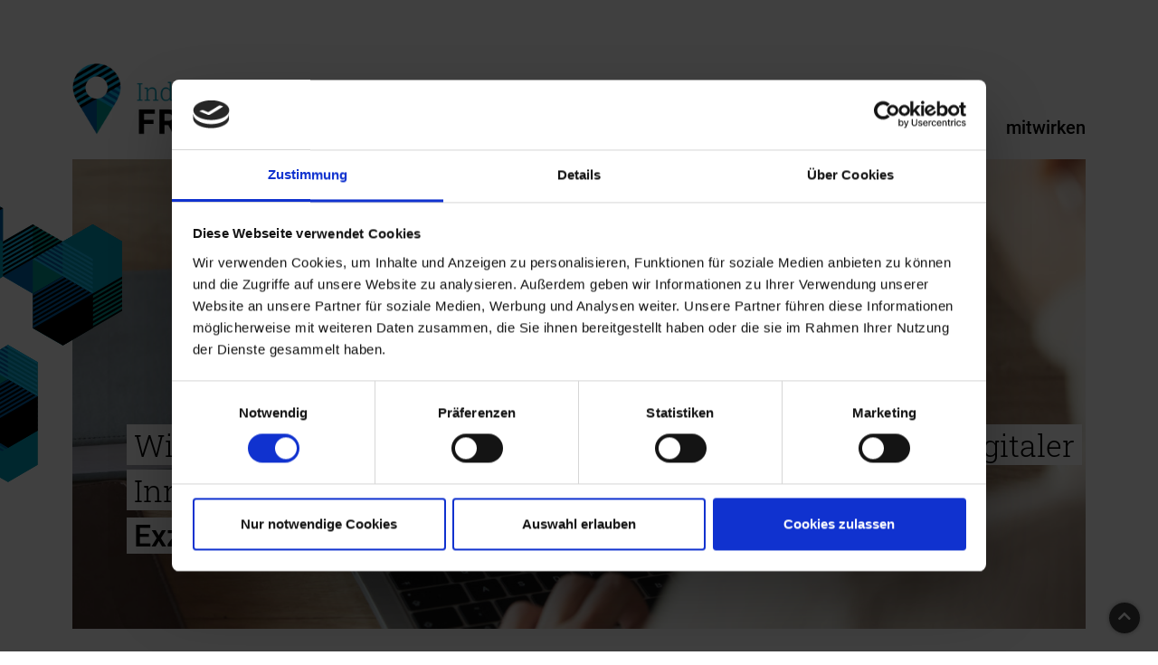

--- FILE ---
content_type: text/html; charset=utf-8
request_url: https://ffmoeglichmacher.de/entdecken/unternehmen/eisai-gmbh
body_size: 4302
content:
<!DOCTYPE html>
<html lang="de-de" dir="ltr">
	<head>
		<meta charset="utf-8" />
		<meta name="viewport" content="width=device-width, initial-scale=1, shrink-to-fit=no" />
		<meta name="HandheldFriendly" content="true" />
		<meta name="apple-mobile-web-app-capable" content="YES" />

		<link rel="icon" type="image/png" sizes="32x32" href="/templates/wifoe/img/favicon_32x32.png">

		<link rel="canonical" href="https://ffmoeglichmacher.de/entdecken/unternehmen/eisai-gmbh" />

		<meta charset="utf-8">
	<meta name="generator" content="Joomla! - Open Source Content Management">
	<title>Eisai GmbH - Unternehmen mit Beschreibung</title>
<link href="/templates/wifoe/css/frameworks.css" rel="stylesheet" />
	<link href="/templates/wifoe/css/basic.css" rel="stylesheet" />
	<link href="/templates/wifoe/css/main.css" rel="stylesheet" />
	<link href="/components/com_wifoe/assets/css/component.css" rel="stylesheet" />
<script src="/media/vendor/jquery/js/jquery.min.js?3.7.1"></script>
	<script src="/media/legacy/js/jquery-noconflict.min.js?647005fc12b79b3ca2bb30c059899d5994e3e34d"></script>
	<script src="/templates/wifoe/js/frameworks.js"></script>
	<script src="/templates/wifoe/js/main.js"></script>
	<!-- Template by reDim | www.redim.de -->


		<script id="Cookiebot" src="https://consent.cookiebot.com/uc.js" data-cbid="1d7a1cd7-aff9-4506-a715-3e9b0aa2c907" data-blockingmode="auto" type="text/javascript"></script>
		<script>
			var waitForTrackerCount = 0;
			
			function matomo_WaitForTracker(){
				if(typeof _paq === 'undefined' || typeof Cookiebot === 'undefined'){
					if(waitForTrackerCount < 40){
						setTimeout(matomo_WaitForTracker, 250);
						waitForTrackerCount++;
						return;
					}
				}else{
					window.addEventListener('CookiebotOnAccept', function(e){
						matomo_ConsentSet();
					});
					window.addEventListener('CookiebotOnDecline', function(e){
						matomo_ConsentSet();
					});
				}
			}
			
			function matomo_ConsentSet(){
				if(Cookiebot.consent.statistics){
					_paq.push(['setCookieConsentGiven']);
					_paq.push(['setConsentGiven']);
				}else{
					_paq.push(['forgetCookieConsentGiven']);
					_paq.push(['forgetConsentGiven']);
				}
			}
			
			document.addEventListener('DOMContentLoaded', matomo_WaitForTracker());
		</script>

		<!-- Matomo -->
		<script type="text/javascript">
			var _paq = window._paq = window._paq || [];
			// tracker methods like "setCustomDimension" should be called before "trackPageView"
			_paq.push(['requireConsent']);
			_paq.push(['trackPageView']);
			_paq.push(['enableLinkTracking']);
			(function(){
				var u = '//matomo.ffmoeglichmacher.de/';
				_paq.push(['setTrackerUrl', u + 'matomo.php']);
				_paq.push(['setSiteId', '1']);
				var d   = document, g = d.createElement('script'), s = d.getElementsByTagName('script')[0];
				g.type  = 'text/javascript';
				g.async = true;
				g.src   = u + 'matomo.js';
				s.parentNode.insertBefore(g, s);
			})();
		</script>
		<!-- End Matomo Code -->

	</head>
	<body class="moeglichmacher-portraits colors-entdecken desktop">
		
		
		
		<div id="navbarwrap">
			<div class="maxwidth">
				<nav id="navbar" class="navbar navbar-expand-lg">
					<div class="logo-wrap">
						<a id="logo" href="/">
							<img src="/images/logo_wifoe.png" alt="Logo Wirtschaftsförderung Frankfurt" />
						</a>
					</div>
					<div id="mainmenu">
						<button class="navbar-toggler" type="button" data-toggle="collapse" data-target="#mainmenu-collapse" aria-controls="mainmenu" aria-expanded="false" aria-label="Toggle navigation">
							<span class="icon-bar"></span>
							<span class="icon-bar"></span>
							<span class="icon-bar"></span>
						</button>
						<div id="mainmenu-collapse" class="collapse navbar-collapse">
							<ul class="nav menu lv-0 ">
	<li class="item-104 active deeper parent"><a href="/entdecken" class="menu-entdecken">entdecken</a><ul class="nav-child unstyled small lv-1"><li class="item-110"><a href="/entdecken/standortkarte" >Standortkarte</a></li><li class="item-111"><a href="/entdecken/ffmoeglichmacher-portraits" >FFMöglichmacher-Portraits</a></li><li class="item-125 current active"><a href="/entdecken/unternehmen" >Unternehmen und Standorte</a></li><li class="item-143"><a href="/entdecken/interviews" >Interviews</a></li></ul></li><li class="item-105 deeper parent"><a href="/verstehen" class="menu-verstehen">verstehen</a><ul class="nav-child unstyled small lv-1"><li class="item-113"><a href="/verstehen/industrie-und-produktionsstandort-frankfurt-main" >Industrie- und Produktionsstandort Frankfurt/Main</a></li><li class="item-114"><a href="/verstehen/masterplan-industrie" >Masterplan Industrie</a></li><li class="item-115"><a href="/verstehen/downloadbereich" >Downloadbereich</a></li></ul></li><li class="item-106 deeper parent"><a href="/erleben" class="menu-erleben">erleben</a><ul class="nav-child unstyled small lv-1"><li class="item-116"><a href="/erleben/programm" >Programm</a></li><li class="item-117"><a href="/erleben/kalender" >Kalender</a></li></ul></li><li class="item-146 deeper parent"><a href="/weiterdenken" class="menu-weiterdenken">weiterdenken</a><ul class="nav-child unstyled small lv-1"><li class="item-147"><a href="/weiterdenken/ausbildung" >Ausbildung</a></li><li class="item-165"><a href="/weiterdenken/nachhaltigkeit" >Nachhaltigkeit</a></li></ul></li><li class="item-247 deeper parent"><a href="/mitwirken" class="menu-mitwirken">mitwirken</a><ul class="nav-child unstyled small lv-1"><li class="item-120"><a href="/mitwirken/kontakt" >Kontakt</a></li></ul></li></ul>

						</div>
					</div>
				</nav>
			</div>
		</div>
		<div id="mainwrap">
			<div class="maxwidth">
													<div id="header" class="cubes-default">
						<div class="inner">
															<img src="/images/unternehmen/Eisei/eisei_header.jpg" alt="Headerbild" />
																						<div class="headline-wrap maxwidth-small">
																			<div class="subheadline-wrap">
											<p class="headline effect-textmarker">Wie das Pharmaunternehmen Eisai Standortvorteile mit digitaler Innovation intelligent verbindet.</p>
										</div>
																												<div class="mainheadline-wrap">
											<p class="headline effect-textmarker">Exzellenter Gateway zu Kliniken und Wissenschaft. </p>
										</div>
																	</div>
													</div>
											</div>
							</div>
			
			
			

			<div class="maxwidth">
				<div id="portrait-page" class="maxwidth-small">
	<div class="portrait-head">
		<div class="row">
			<div class="col-lg-7">
				<div class="navigation">
																<div class="next">
							<a href="/entdecken/unternehmen/infraserv-gmbh-co-hoechst-kg">zum nächsten Portrait <span class="arrow arrow-right"></span></a>
						</div>
									</div>
			</div>
			<div class="col-lg-5 text-center text-lg-right">
									<img class="portrait-logo" src="/images/unternehmen/Eisei/eisai_logo.png" alt="Logo Eisai GmbH" />
							</div>
		</div>
	</div>
	<div class="portrait-text">
		<p>Mit seinem Umzug in die „Gateway Gardens“ vor den Toren des Frankfurter Flughafens hat sich das japanische Pharmaunternehmen Eisai nach 20 Jahren erneut für Frankfurt am Main als Standort seiner deutschen Vertriebs- und Marketingorganisation entschieden  – und das aus gutem Grund: Frankfurt ist nicht nur ein exzellenter Gateway mit besten Verbindungen in alle Welt – von der Main-Metropole aus hat Eisai als forschendes Pharmaunternehmen mit seinen Therapie-Schwerpunkten in der Onkologie und Neurologie auch erstklassige Zugänge zu den angesehendsten Fakultäten und Universitätskliniken in der Wirtschaftsregion Rhein-Main und darüber hinaus.</p>
<div class="row wifoe-row">
<div class="col-12 col-sm-6 col-md-6 col-lg-6 col-xl-6">
<div class="image-wrap"><img src="/images/unternehmen/Eisei/eisei_info.jpg" alt="" /></div>
</div>
<div class="col-12 col-sm-6 col-md-6 col-lg-6 col-xl-6">
<div class="info-wrap">
<p class="info">Stadtteil: Gateway Gardens <br />Branche: Pharma <br />Anzahl Mitarbeiter in Frankfurt: 70<br />In Frankfurt seit: 1996 <br /><a href="https://www.eisai.de">www.eisai.de</a></p>
</div>
</div>
</div>
<p>Im Mittelpunkt des fachlichen und wissenschaftlichen Austauschs mit allen Beteiligten im Gesundheitswesen steht für Eisai immer das Wohl der Patientinnen und Patienten und die kontinuierliche Verbesserung der Gesundheitsfürsorge. Ein Credo, das Eisai durch eine besondere Dialog-Kultur unterstreicht. So steht Eisai im ständigen und engen Austausch mit Patientinnen und Patienten, ärztlichen Fachkreisen und Menschen aus der Wissenschaft, um auf jeweils aktuelle Anforderungen, Entwicklungen und Bedürfnisse eingehen zu können und gemeinsame Ziele zu definieren. Die Arbeitsweise, die Eisai dabei pflegt, kombiniert Transparenz und Offenheit in der Thematik mit innovativer Technologie. Die Anforderungen an dezentrales Arbeiten treiben die Digitalisierung, insbesondere im Bereich der Kommunikation, auch bei Eisai weiter voran.</p>
<p>Dieser Entwicklung folgend stellt Eisai moderne digitale Plattformen bereit, über die interdisziplinäre Gesprächsrunden zwischen Fachgremien sicher, effektiv, flexibel und überregional gestaltet werden können. Der dabei gewährleistete Wissenstransfer kommt vor allem Menschen mit schwerwiegenden Erkrankungen zugute. Ergänzt wird das Format des direkten Dialogs um digitale Vortragsveranstaltungen und Symposien, in denen aktuelle wissenschaftliche Erkenntnisse vermittelt und der fachliche Austausch z.B. über Therapiemanagement lebendig gehalten wird.</p>
<p>Dass der Mensch bei Eisai im Zentrum aller Aktivitäten steht, zeigt das Unternehmen auch durch besondere Initiativen speziell in Frankfurt am Main. So wurde in der Vergangenheit u.a. ein Informationsmobil zum Thema Demenz eingesetzt, um Interessierte vor Ort unbürokratisch aufklären und beraten zu können. Auch im Bereich der Aus- und Weiterbildung fördert Eisai den Nachwuchs und die eigenen Fachkräfte mit überdurchschnittlichem Engagement, um kontinuierlich Wissen auf der Höhe der Zeit zu vermitteln. In diesem Sinne stehen die Gateway Gardens nicht nur in der Adresse von Eisai in Frankfurt – sie symbolisieren auch die Intention, immer wieder Gateways zu nutzen, um Menschen im Dienste der Gesundheit durch moderne Therapielösungen und effektiven Wissenstransfer optimal zu verbinden.</p>	</div>
</div>
			</div>

			

			<div class="maxwidth-large">
				<div id="footer">
					<div class="row">
						<div class="col-xl-4 footer-left">
							<div id="mod-92" class="module">
<div class="inner ">
<div class="module-content">

<p><img src="/images/logo_wifoe.png" alt="" /></p>
</div>
</div>
</div>
						</div>
						<div class="col-md-6 col-xl-4 footer-center">
							<div id="mod-91" class="module">
<div class="inner ">
<div class="module-content">

<p>Wirtschaftsförderung Frankfurt GmbH<br />Kompetenzzentrum Industrie</p>
<p>Hanauer Landstraße 126-128<br /> 60314 Frankfurt am Main</p>
<p>Telefon: +49 (0)69 212-36209<br /> Telefax: +49 (0)69 21298-00<br /> E-Mail: <a href="mailto:info@frankfurt-business.net">info@frankfurt-business.net</a></p>
</div>
</div>
</div>
						</div>
						<div class="col-md-6 col-xl-4 footer-right">

							<div class="imgwrap footer-logo"><img src="/images/logo_wifoe_footer.jpg" width="200" /></div>
							
																						<div id="footermenu">
									<ul class="nav menu lv-0 ">
	<li class="item-121"><a href="/suche" >Suche</a></li><li class="item-108"><a href="/impressum" >Impressum</a></li><li class="item-109"><a href="/datenschutz" target="_blank">Datenschutz</a></li></ul>

								</div>
													</div>
					</div>
				</div>
			</div>
		</div>
		<span id="topscroller"><span class="ricon ricon-chevron-up"></span></span>
		
				
		
	</body>
</html>

--- FILE ---
content_type: text/css
request_url: https://ffmoeglichmacher.de/templates/wifoe/css/basic.css
body_size: 254
content:
/* GENERAL */

body{
	margin: 0px;
	padding: 0px;
}

.clear{ clear: both; height: 0px;}
.maxwidth-large{ max-width: 1600px; margin: 0 auto; }
.maxwidth{ max-width: 1360px; margin: 0 auto; }
.maxwidth-small{ max-width: 1080px; margin: 0 auto; }



h1, h2, h3, h4, h5, h6{
	-webkit-hyphens: auto;
	-moz-hyphens: auto;
	-ms-hyphens: auto;
	hyphens: auto;
}

textarea{
	min-height: 50px;
}

a{
	display: inline-block;
}

img{
	max-width: 100%;
}

.noselect {
	-webkit-touch-callout: none;
	-webkit-user-select: none;
	-khtml-user-select: none;
	-moz-user-select: none;
	-ms-user-select: none;
	user-select: none;
	cursor: default;
}

.container{
	max-width: 1230px;
}

.imagemaxsize{
	max-width: 1920px;
	visibility: hidden;
}

.wow{
	visibility: hidden;
}

--- FILE ---
content_type: text/css
request_url: https://ffmoeglichmacher.de/templates/wifoe/css/main.css
body_size: 11599
content:
/* --- GENERAL --- */

html, body{
	font-family: 'Roboto', sans-serif;
	color: #000000;
	padding: 0px;
	margin: 0px;
}

body{
	padding-top: 70px;
}

h1{
	font-size: 40px;
	line-height: 50px;
	font-weight: bold;
	margin-top: 0px;
	margin-bottom: 35px;
}

p{
	padding: 0px;
	margin: 0px 0px 20px 0px;
}

p:last-child{
	margin-bottom: 0px;
}

.ptop-small{
	padding-top: 50px;
}

.ptop-medium{
	padding-top: 100px;
}

.ptop-large{
	padding-top: 150px;
}

.ptop-xlarge{
	padding-top: 200px;
}

.pbot-small{
	padding-bottom: 50px;
}

.pbot-medium{
	padding-bottom: 100px;
}

.pbot-large{
	padding-bottom: 150px;
}

.pbot-xlarge{
	padding-bottom: 200px;
}

.btn{
	background: #000000;
	color: #ffffff;
	border-radius: 0px;
	padding: 3px 6px;
	cursor: pointer;
}

.btn:hover{
	color: #ffffff;
}

.font-roboto{
	font-family: 'Roboto' !important;
}

.font-roboto-slab{
	font-family: 'Roboto Slab' !important;
}

.font-weight-light{
	font-weight: 300 !important;
}

.font-weight-bold{
	font-weight: 700 !important;
}



.effect-textmarker{
	-webkit-box-decoration-break: clone;
	box-decoration-break: clone;
	background: #ffffff;
	display: inline;
	padding: 2px 8px;
}

.text-extrasmall{
	font-size: 12px !important;
	line-height: 18px !important;
}

.text-small{
	font-size: 16px !important;
	line-height: 22px !important;
}

.text-medium{
	font-size: 20px !important;
	line-height: 28px !important;
}

.text-extralarge{
	font-size: 30px !important;
	line-height: 40px !important;
}

.grey-box{
	background-color: #ededed;
	padding: 50px;
}

.text-bg-white{
	background: #ffffff;
	display: inline;
}

.text-purple{
	color: #ba00ff;
}

.text-entdecken{
	color: #009a93;
}

.text-verstehen{
	color: #0bbbef;
}

a.text-verstehen{
	color: #0bbbef !important;
}

.text-verstehen-halb{
	color: #85ddf7;
}

.text-erleben{
	color: #009cb9;
}

.text-mitwirken{
	color: #0063af;
}

.text-weiterdenken{
	color: #6692c1;
}

.bg-default{
	background-color: #ededed;
}

.bg-entdecken{
	background-color: #009a93;
}

.bg-entdecken-halb{
	background-color: #80ccc9;
}

.bg-verstehen{
	background-color: #0bbbef;
}

.bg-verstehen-halb{
	background-color: #85ddf7;
}

.bg-erleben{
	background-color: #009cb9;
}

.bg-erleben-halb{
	background-color: #80cedc;
}

.bg-mitwirken{
	background-color: #0063af;
}

.bg-weiterdenken{
	background-color: #6692c1;
}

.bg-weiterdenken-blau{
	background-color: #004a97;
}

.bg-weiterdenken-blau-halb{
	background-color: #80a4cb;
}

/* --- Youtube --- */

.youtube-wrap{
	position: relative;
	height: 0;
	padding-top: 0;
	padding-bottom: 56.25%;
	overflow: hidden;
}

.youtube-wrap iframe,
.youtube-wrap object,
.youtube-wrap embed{
	position: absolute;
	top: 0;
	left: 0;
	width: 100%;
	height: 100%;
}

.youtube-before{
	background: #ffffff;
	padding: 20px;
	text-align: center;
	border-radius: 5px;
}

.youtube-before > .inner{
	max-width: 66%;
	margin: 0 auto;
}

.youtube-before p:nth-child(3){
	font-weight: 400;
}

.youtube-before svg{
	width: 30px;
	height: 30px;
	display: block;
	margin: 0 auto;
}

.youtube-before p:first-child{
	margin-bottom: 15px;
}

#mainwrap{
	padding-left: 80px;
	padding-right: 80px;
}

/* --- Navbar --- */
#navbarwrap{
	background: #ffffff;
	z-index: 999;
	padding-bottom: 12px;
	-webkit-box-shadow: 0px 0px 0px rgba(0, 0, 0, 0);
	box-shadow: 0px 0px 0px rgba(0, 0, 0, 0);
	padding-left: 80px;
	padding-right: 80px;
}

#navbarwrap.is-stuck{
	position: fixed;
	top: 0px;
	left: 0px;
	right: 0px;
	width: 100%;
	-webkit-box-shadow: 0px 0px 5px rgba(0, 0, 0, 0.5);
	box-shadow: 0px 0px 5px rgba(0, 0, 0, 0.5);
	-webkit-transition: all 0.3s ease;
	-o-transition: all 0.3s ease;
	transition: all 0.3s ease;
	padding-bottom: 0px;
}

#navbar{
	padding: 0px;
	-webkit-box-align: end;
	-ms-flex-align: end;
	align-items: flex-end;
}

/* --- Logo --- */

#navbar .logo-wrap{
	padding: 0px 0px 15px 0px;
	-webkit-transition: padding 0.3s ease;
	-o-transition: padding 0.3s ease;
	transition: padding 0.3s ease;
}

.is-stuck #navbar .logo-wrap{
	padding: 10px 0px;
}

#logo{
	display: inline-block;
}

#logo img{
	max-width: 300px;
	-webkit-transition: all 0.3s ease;
	-o-transition: all 0.3s ease;
	transition: all 0.3s ease;
}

.is-stuck #logo img{
	max-width: 120px;
}

/* --- Main Menu --- */

#mainmenu ul,
#mainmenu ul > li{
	margin: 0px;
	padding: 0px;
	list-style: none;
}

#mainmenu a{
	text-decoration: none !important;
}

@media (min-width: 991.99px){
	#mainmenu{
		margin-left: auto;
		display: inline-block;
	}
	
	#mainmenu .lv-0{
	}
	
	#mainmenu .lv-0 > li{
		margin-right: 37px;
		position: relative;
	}
	
	#mainmenu .lv-0 > li:last-child{
		margin-right: 0px;
	}
	
	#mainmenu .lv-0 > li > a{
		font-size: 20px;
		line-height: 26px;
		font-weight: 500;
		color: #000000;
		padding-bottom: 10px;
		position: relative;
	}
	
	#mainmenu .lv-0 > li > a::after{
		content: "";
		position: absolute;
		width: 0px;
		height: 4px;
		bottom: 5px;
		right: 0;
		left: auto;
		background-color: #dedede;
		visibility: hidden;
		-webkit-transition: all 0.3s ease-out 0s;
		-o-transition: all 0.3s ease-out 0s;
		transition: all 0.3s ease-out 0s;
	}
	
	#mainmenu .lv-0 > li:hover > a::after,
	#mainmenu .lv-0 > li.active > a::after{
		visibility: visible;
		width: 100%;
		right: auto;
		left: 0;
	}
	
	#mainmenu .lv-0 > li > .menu-entdecken::after{
		background: #009a93;
	}
	
	#mainmenu .lv-0 > li > .menu-verstehen::after{
		background: #0bbbef;
	}
	
	#mainmenu .lv-0 > li > .menu-erleben::after{
		background: #009cb9;
	}
	
	#mainmenu .lv-0 > li > .menu-mitwirken::after{
		background: #0063af;
	}
	
	#mainmenu .lv-0 > li > .menu-weiterdenken::after{
		background: #6692c1;
	}
	
	#mainmenu .lv-1{
		position: absolute;
		left: 0px;
		top: 100%;
		opacity: 0;
		visibility: hidden;
		-webkit-transition: opacity 0.3s ease;
		-o-transition: opacity 0.3s ease;
		transition: opacity 0.3s ease;
		z-index: 990;
		padding-top: 14px;
		padding-bottom: 14px;
		background-color: #dedede;
	}
	
	#mainmenu .lv-1 > li > a{
		color: #000000;
		display: block;
		padding: 4px 30px 4px 25px;
		font-size: 18px;
		line-height: 30px;
		font-weight: 500;
		white-space: nowrap;
		background-color: #dedede;
		-webkit-transition: color 0.3s ease;
		-o-transition: color 0.3s ease;
		transition: color 0.3s ease;
	}
	
	#mainmenu .lv-1 > li > a:hover,
	#mainmenu .lv-1 > li.current > a{
		color: #ffffff;
	}
	
	#mainmenu .menu-entdecken ~ .lv-1,
	#mainmenu .menu-entdecken ~ .lv-1 > li > a{
		background: #009a93;
	}
	
	#mainmenu .menu-verstehen ~ .lv-1,
	#mainmenu .menu-verstehen ~ .lv-1 > li > a{
		background: #0bbbef;
	}
	
	#mainmenu .menu-erleben ~ .lv-1,
	#mainmenu .menu-erleben ~ .lv-1 > li > a{
		background: #009cb9;
	}
	
	#mainmenu .menu-mitwirken ~ .lv-1,
	#mainmenu .menu-mitwirken ~ .lv-1 > li > a{
		background: #0063af;
	}
	
	#mainmenu .menu-weiterdenken ~ .lv-1,
	#mainmenu .menu-weiterdenken ~ .lv-1 > li > a{
		background: #6692c1;
	}
	
	#mainmenu .lv-0 > li.parent:hover > .lv-1{
		visibility: visible;
		opacity: 1;
	}
}

/* --- Header --- */

#header{
	position: relative;
	margin-bottom: 60px;
}

#header .inner{
	position: relative;
}

#header.cubes-default::after{
	content: '';
	position: absolute;
	left: -120px;
	top: 16px;
	z-index: 10;
	background-image: url(../img/cubes_default.svg);
	background-repeat: no-repeat;
	background-size: contain;
	width: 375px;
	height: 555px;
}

#header.cubes-full::after{
	content: '';
	position: absolute;
	left: -120px;
	top: 16px;
	z-index: 10;
	background-image: url(../img/cubes_home.svg);
	background-repeat: no-repeat;
	background-size: contain;
	width: 375px;
	height: 875px;
}

#header.cubes-small::after{
	content: '';
	position: absolute;
	left: -120px;
	top: 16px;
	z-index: 10;
	background-image: url(../img/cubes_small.svg);
	background-repeat: no-repeat;
	background-size: contain;
	width: 212px;
	height: 216px;
}

#header.cubes-medium::after{
	content: '';
	position: absolute;
	left: -120px;
	top: 16px;
	z-index: 10;
	background-image: url(../img/cubes_medium.svg);
	background-repeat: no-repeat;
	background-size: contain;
	width: 375px;
	height: 325px;
}

#header .headline-wrap{
	position: absolute;
	left: calc(50% - 540px);
	bottom: 15%;
	z-index: 20;
}

#header.cubes-small .headline-wrap{
	position: relative;
	left: auto;
	bottom: auto;
}

#header .mainheadline-wrap .headline.effect-textmarker{
	font-size: 34px;
	line-height: 50px;
	font-weight: 500;
	padding: 0px 8px;
}

#header .subheadline-wrap .headline.effect-textmarker{
	font-family: 'Roboto Slab';
	font-size: 34px;
	line-height: 50px;
	font-weight: 300;
	padding: 0px 8px;
}

#header .description-wrap{
	padding: 50px 15px 40px 15px;
	background: #ededed;
}

#header .description-wrap > div{
	position: relative;
	z-index: 20;
}

#header .description-wrap p{
	font-size: 20px;
	line-height: 28px;
	font-weight: 500;
}

#header .description-wrap a{
	color: #000000;
	text-decoration: underline;
	font-weight: bold;
	-webkit-transition: color 0.3s ease;
	-o-transition: color 0.3s ease;
	transition: color 0.3s ease;
}

#header .description-wrap a:hover{
	color: #555555;
}

.no-header #header{
	margin-bottom: 40px;
}

.no-header #header .inner{
	padding-top: 270px;
}

@media (min-width: 1399.98px){
	.headerbildlos #header{
		margin-bottom: 70px;
	}
	
	.headerbildlos #header .inner{
		padding-top: 120px;
	}
	
	.headerbildlos #header .description-wrap{
		background: none;
		padding: 0px 15px 0px 15px;
	}
	
	.headerbildlos #header .description-wrap p{
		font-size: 20px;
		line-height: 28px;
	}
	
	.headerbildlos #header .description-wrap .maxwidth-small{
		padding-left: 100px;
	}
}

@media (max-width: 1399.98px){
	.headerbildlos #header .headline-wrap{
		position: relative;
		left: auto;
		bottom: auto;
		z-index: 20;
		
		margin: 20px 10px 40px 10px;
	}
	
}

/* --- Footer --- */

#footer{
	margin-top: 100px;
	padding: 60px 60px 50px 60px;
	background: #ededed;
}

#footer a{
	color: #000000;
}

#footer .footer-left img{
	max-width: 300px;
}

#footer .footer-center,
#footer .footer-center p{
	font-size: 20px;
	line-height: 26px;
	font-weight: 500;
}

#footer .footer-right{
	-webkit-align-self: flex-end;
	-ms-flex-item-align: end;
	align-self: flex-end;
	text-align: right;
}

#footer .social-row{
	display: block;
	margin-bottom: 40px;
	margin-left: auto;
}

#footer .social-row > .inner{
	display: -webkit-box;
	display: -ms-flexbox;
	display: flex;
	-webkit-box-align: center;
	-ms-flex-align: center;
	align-items: center;
}

#footer .social-row a{
	display: -webkit-box;
	display: -ms-flexbox;
	display: flex;
	-webkit-box-align: center;
	-ms-flex-align: center;
	align-items: center;
	text-align: center;
	width: 48px;
	height: 48px;
	border-radius: 48px;
	background: #000000;
	color: #ffffff;
	-webkit-transition: background 0.3s ease;
	-o-transition: background 0.3s ease;
	transition: background 0.3s ease;
	font-size: 26px;
	line-height: 34px;
	text-decoration: none !important;
	margin-right: 15px;
}

#footer .social-row a:first-child{
	margin-left: auto;
}

#footer .social-row a:last-child{
	margin-right: 0px;
}

#footer .social-row span{
	display: inline-block;
	margin: 0 auto;
}

#footer .footer-right .facebook:hover{
	background: #3b5998;
}

#footer .footer-right .instagram:hover{
	background: #e95950;
}

#footer .footer-right .linkedin:hover{
	background: #007bb5;
}

#footer .footer-right .pinterest:hover{
	background: #cb2027;
}

#footer .footer-right .twitter:hover{
	background: #55acee
}

#footer .footer-right .vimeo:hover{
	background: #aad450;
}

#footer .footer-right .whatsapp:hover{
	background: #4dc247;
}

#footer .footer-right .xing:hover{
	background: #006567;
}

#footer .footer-right .youtube:hover{
	background: #ff0000;
}

#footermenu{
	margin-top: 50px;
}

#footer .social-row ~ #footermenu{
	margin-top: 0px;
}

#footermenu .lv-0{
	display: -webkit-box;
	display: -ms-flexbox;
	display: flex;
	-webkit-box-align: center;
	-ms-flex-align: center;
	align-items: center;
}

#footermenu .lv-0 > li{
	margin-right: 15px;
}

#footermenu .lv-0 > li:first-child{
	margin-left: auto;
}

#footermenu .lv-0 > li:last-child{
	margin-right: 0px;
}

#footermenu .lv-0 > li > a{
	font-size: 20px;
	line-height: 28px;
	color: #000000;
	-webkit-transition: color 0.3s ease;
	-o-transition: color 0.3s ease;
	transition: color 0.3s ease;
	font-weight: 500;
	text-decoration: none !important;
}

#footermenu .lv-0 > li > .lv-1{
	display: none;
}

#footer .footer-logo{
	padding-bottom: 30px;
}

/* --- Modules --- */

.module{
	position: relative;
	z-index: 20;
}

.module p{
	font-size: 20px;
	line-height: 28px;
	font-weight: 500;
}

.module .mainheadline{
	font-size: 44px;
	line-height: 56px;
	font-weight: 500;
	margin-bottom: 35px;
}

.module .subheadline{
	font-family: 'Roboto Slab';
	font-size: 20px;
	line-height: 28px;
	margin-bottom: 15px;
	font-weight: 300;
}

/* --- Fixes --- */

.module.partner .row{
	-webkit-box-align: center;
	-ms-flex-align: center;
	align-items: center;
	text-align: center;
}

.module.partner img{
	max-height: 130px;
	max-width: 280px;
}

/* --- Teaser-Grid --- */

#teaser-grid .col-6{
	-webkit-align-self: stretch;
	-ms-flex-item-align: stretch;
	-ms-grid-row-align: stretch;
	align-self: stretch;
}

#teaser-grid .teaser{
	position: relative;
	text-align: center;
}

#teaser-grid .teaser span{
	background: #ffffff;
	color: #000000;
	font-size: 42px;
	line-height: 70px;
	display: inline-block;
	font-weight: bold;
}

#teaser-grid .teaser .btn{
	position: absolute;
	right: 25px;
	bottom: 25px;
}

#teaser-grid .teaser-top{
	background-image: url(../img/teaser_grid_top.svg);
	background-size: cover;
	padding: 60px 50px 30px 50px;
	margin-bottom: 30px;
}

#teaser-grid .teaser-left{
	background: #f39c12;
	padding: 60px 40px 200px 40px;
	text-align: left;
	height: 100%;
}

#teaser-grid .teaser-right{
	background: #16a085;
	height: 100%;
	display: -webkit-box;
	display: -ms-flexbox;
	display: flex;
	-webkit-box-align: center;
	-ms-flex-align: center;
	align-items: center;
}

#teaser-grid .teaser-right span{
	margin: 0 auto;
}

/* --- Wifoe Kachel --- */

.wifoe-kachel > .row > div{
	margin-bottom: 30px;
}

.wifoe-kachel .kachel{
	position: relative;
	height: 100%;
}

.wifoe-kachel .section-headline{
	font-size: 16px;
	line-height: 20px;
	font-family: 'Roboto Slab';
	margin-bottom: 18px;
}

.wifoe-kachel .subtitle{
	font-size: 20px;
	line-height: 28px;
	font-family: 'Roboto Slab';
	font-weight: 300;
	margin: 0px;
	padding: 4px;
}

.wifoe-kachel .maintitle{
	font-size: 20px;
	line-height: 28px;
	font-weight: bold;
	margin: 0px;
	padding: 4px;
}

.wifoe-kachel .introtext{
	margin-top: 20px;
	font-size: 16px;
	line-height: 20px;
}

.wifoe-kachel .btn-readmore{
	position: absolute;
	right: 30px;
	bottom: 25px;
	z-index: 990
}

.wifoe-kachel .btn-readmore.portrait-link::before{
	content: '';
	display: inline-block;
	background-image: url(../img/icon_pin_white.svg);
	background-size: contain;
	background-repeat: no-repeat;
	background-position: center;
	width: 50px;
	height: 75px;
	
	position: absolute;
	right: 0px;
	bottom: calc(100% + 10px);
}

/* kachel-img-top */

.wifoe-kachel .kachel-img-top{
	padding: 0px;
}

.wifoe-kachel .kachel-img-top .txtside{
	padding: 40px;
}

.wifoe-kachel .kachel-img-top .imgside{
	width: 100%;
	background-size: cover;
	background-repeat: no-repeat;
	background-position: center;
	position: relative;
	min-height: 300px;
}

.wifoe-kachel .kachel-img-top .textside{
	padding: 40px;
	width: 100%;
}

/* kachel-img-bot */

.wifoe-kachel .kachel-img-bot{
	padding: 0px;
}

.wifoe-kachel .kachel-img-bot > .inner{
	display: -webkit-box;
	display: -ms-flexbox;
	display: flex;
	-webkit-box-orient: vertical;
	-webkit-box-direction: normal;
	-ms-flex-direction: column;
	flex-direction: column;
	height: 100%;
}

.wifoe-kachel .kachel-img-bot .txtside{
	padding: 40px;
	-webkit-box-ordinal-group: 2;
	-ms-flex-order: 1;
	order: 1;
}

.wifoe-kachel .kachel-img-bot .imgside{
	width: 100%;
	background-size: cover;
	background-repeat: no-repeat;
	background-position: center;
	position: relative;
	min-height: 300px;
	-webkit-box-ordinal-group: 3;
	-ms-flex-order: 2;
	order: 2;
	margin-top: auto;
}

.wifoe-kachel .kachel-img-bot .textside{
	padding: 40px;
	width: 100%;
}

/* kachel-img-lft */

.wifoe-kachel .kachel-img-lft{
	padding: 0px;
}

.wifoe-kachel .kachel-img-lft .inner{
	display: -webkit-box;
	display: -ms-flexbox;
	display: flex;
	-webkit-box-align: stretch;
	-ms-flex-align: stretch;
	align-items: stretch;
}

.wifoe-kachel .kachel-img-lft .imgside{
	width: calc(50% - 15px);
	background-size: cover;
	background-repeat: no-repeat;
	background-position: center;
	position: relative;
}

.wifoe-kachel .kachel-img-lft .textside{
	padding: 40px;
	width: 50%;
}

/* kachel-txt-all */

.wifoe-kachel .kachel-txt-all{
	padding: 25px 25px 70px 25px;
}

/* --- Wifoe Teaser Modul --- */

.wifoe-teasers .row{
	-webkit-box-align: stretch;
	-ms-flex-align: stretch;
	align-items: stretch;
	justify-content: left;
}

.wifoe-teasers .row > div{
	display: -webkit-box;
	display: -ms-flexbox;
	display: flex;
	padding-bottom: 30px;
}

.wifoe-teasers .teaser{
	position: relative;
	width: 100%;
	height: 100%;
	padding: 25px 25px 80px 25px;
	background-size: cover;
	background-repeat: no-repeat;
}

.wifoe-teasers .teaser > .inner{
	height: 100%;
	position: relative;
}

.wifoe-teasers .section{
	font-family: 'Roboto Slab';
	font-size: 16px;
	line-height: 20px;
	margin-bottom: 15px;
}

.wifoe-teasers .bigtitle.effect-textmarker{
	font-size: 40px;
	line-height: 70px;
	font-weight: bold;
}

.wifoe-teasers .smalltitles{
	position: absolute;
	left: 0px;
	right: 0px;
	bottom: 0px;
}

.wifoe-teasers .bigtitle ~ .smalltitles{
	position: relative;
	left: auto;
	right: auto;
	bottom: auto;
	margin-top: 10px;
}

.wifoe-teasers .smalltitles .effect-textmarker{
	font-size: 20px;
	line-height: 30px;
}

.wifoe-teasers .smalltitles .subtitle{
	font-family: 'Roboto Slab';
	font-weight: 300;
}

.wifoe-teasers .smalltitles .maintitle{
	font-weight: bold;
}

.wifoe-teasers .btn-readmore{
	position: absolute;
	right: 25px;
	bottom: 25px;
}

/* --- BREADCRUMBS --- */

.breadcrumb{
	background-color: transparent;
	padding: 0px;
}

.breadcrumb a{
	color: #979797;
}

.breadcrumb .divider{
	color: #ededed;
	margin: 0 10px 0 8px;
}

.breadcrumb li:first-of-type{
	display: none;
}

/* --- SUCHE --- */

#searchForm input{
	border: 0 !important;
	background-color: #ededed;
	padding: 10px;
}

#search-form .input-group input {
	border-radius: 0 !important;
	background: #ededed;
	width: 305px;
	height: 44px;
}
#search-form .input-group button {
	border: 0 !important;
	width: 66px;
	height: 44px;
}

#searchForm{
	margin-bottom: 20px;
}

#searchForm .btn-toolbar{
	margin-bottom: 20px;
}

#searchForm .element-invisible,
.search-results .result-category{
	display: none;
}

.badge-info{
	background-color: #009cb9;
}

.search .form-limit{
	float: right;
	margin-top: -25px;
}

.search .counter{
	color: #d5d5d5;
	font-size: 12px;
	margin-top: 6px;
}

.search-results .result-title a{
	font-size: 18px;
	color: #000000;
}

.search-results .result-text{
	margin-bottom: 30px;
}

.highlight{
	font-weight: bold;
	background-color: #ededed;
	border-radius: 2px;
}

/* PAGINATION */

.pagination{
	margin: 20px 0;
}

.pagination .page-link,
.pagination .page-item.disabled .page-link,
.pagination .page-item:last-child .page-link{
	border: 0px;
	color: #000000;
	border-radius: 0px;
	font-weight: bold;
	font-size: 18px;
	padding: 2px 12px;
}

.pagination .page-link:focus{
	-webkit-box-shadow: none;
	box-shadow: none;
}

.pagination .page-link:hover{
	color: #000000;
	background-color: #ededed;
}

.pagination .page-item.active .page-link{
	background: none;
	color: #000000;
}

.colors-entdecken .pagination .page-item.active .page-link{
	color: #009a93;
}

.colors-verstehen .pagination .page-item.active .page-link{
	color: #0bbbef;
}

.colors-verstehen-halb .pagination .page-item.active .page-link{
	color: #85ddf7;
}

.colors-erleben .pagination .page-item.active .page-link{
	color: #009cb9;
}

.colors-mitwirken .pagination .page-item.active .page-link{
	color: #0063af;
}

.colors-weiterdenken .pagination .page-item.active .page-link{
	color: #6692c1;
}

.pagination .page-item.disabled .page-link{
	color: #d5d5d5;
}

/* --- Downloads --- */

.downloads .item{
	padding-top: 25px;
	padding-bottom: 35px;
}

.downloads .item a{
	display: inline-block;
	position: relative;
}

.downloads .item a img{
	width: 200px;
	display: inline-block;
	-webkit-box-shadow: 5px 5px 5px rgba(0, 0, 0, 0.25);
	box-shadow: 5px 5px 5px rgba(0, 0, 0, 0.25);
	border: 1px solid #cccccc;
}

.downloads .item .download-badge{
	position: absolute;
	top: 30px;
	left: calc(100% - 40px);
	font-size: 16px;
	line-height: 18px;
	background: #000000;
	color: #ffffff;
	font-weight: bold;
	padding: 4px 18px;
}

.downloads .item .description{
	margin-top: 25px;
}

.downloads .item .description p{
	font-size: 18px;
	line-height: 24px;
	margin: 0px;
	padding: 0px;
	font-family: 'Roboto Slab';
}

/* --- Item Page --- */

.item-page{
	padding-top: 30px;
	padding-bottom: 30px;
}

.item-page .page-header,
.item-page .page-title{
	margin-bottom: 45px;
}

.item-page .btn-download{
	display: inline-block;
	position: relative;
}

.item-page .btn-download img{
	width: 200px;
	display: inline-block;
	-webkit-box-shadow: 5px 5px 5px rgba(0, 0, 0, 0.25);
	box-shadow: 5px 5px 5px rgba(0, 0, 0, 0.25);
	border: 1px solid #cccccc;
}

.item-page .btn-download .badge-download{
	position: absolute;
	bottom: 10px;
	left: calc(100% - 40px);
	font-size: 16px;
	line-height: 18px;
	background: #000000;
	color: #ffffff;
	font-weight: bold;
	padding: 4px 18px;
}

.item-page a{
	font-weight: bold;
	text-decoration: underline;
	color: #000000;
	-webkit-transition: color 0.3s ease;
	-o-transition: color 0.3s ease;
	transition: color 0.3s ease;
}

.item-page a:hover{
	color: #555555;
}

/* --- LAndingpage Kontakt --- */

#kontakt .contact-data{
	display: -webkit-box;
	display: -ms-flexbox;
	display: flex;
	-webkit-box-align: end;
	-ms-flex-align: end;
	align-items: flex-end;
}

#kontakt .contact-data .marker,
#kontakt .contact-data .adress{
	margin-right: 50px;
}

#kontakt .contact-data .adress{
	padding-right: 65px;
	border-right: 1px solid #7c7c7b;
}

#kontakt .contact-data .adress p{
	font-size: 20px;
	line-height: 28px;
	font-weight: bold;
}

#kontakt .contact-data a{
	color: #000000;
	text-decoration: underline;
}

#kontakt .contact-data .web-link{
	margin-bottom: 30px;
}

#kontakt .contact-data .socialmedia-row{
	display: -webkit-box;
	display: -ms-flexbox;
	display: flex;
	-webkit-box-align: center;
	-ms-flex-align: center;
	align-items: center;
}

#kontakt .contact-data .socialmedia-row a{
	display: -webkit-box;
	display: -ms-flexbox;
	display: flex;
	-webkit-box-align: center;
	-ms-flex-align: center;
	align-items: center;
	text-align: center;
	width: 42px;
	height: 42px;
	border-radius: 42px;
	background: #000000;
	color: #ffffff;
	-webkit-transition: background 0.3s ease;
	-o-transition: background 0.3s ease;
	transition: background 0.3s ease;
	font-size: 20px;
	line-height: 32px;
	text-decoration: none !important;
	margin-right: 20px;
}

#kontakt .contact-data .socialmedia-row a:first-child{
	margin-left: auto;
}

#kontakt .contact-data .socialmedia-row a:last-child{
	margin-right: 0px;
}

#kontakt .contact-data .socialmedia-row span{
	display: inline-block;
	margin: 0 auto;
}

#kontakt .contact-data .facebook:hover{
	background: #3b5998;
}

#kontakt .contact-data .instagram:hover{
	background: #e95950;
}

#kontakt .contact-data .linkedin:hover{
	background: #007bb5;
}

#kontakt .contact-data .pinterest:hover{
	background: #cb2027;
}

#kontakt .contact-data .twitter:hover{
	background: #55acee
}

#kontakt .contact-data .vimeo:hover{
	background: #aad450;
}

#kontakt .contact-data .whatsapp:hover{
	background: #4dc247;
}

#kontakt .contact-data .xing:hover{
	background: #006567;
}

#kontakt .contact-data .youtube:hover{
	background: #ff0000;
}

#ansprechpartner .row > div{
	margin-bottom: 25px;
}

#ansprechpartner .contact{
	padding: 22px 25px;
	height: 100%;
}

#ansprechpartner .contact > .inner{
	display: -webkit-box;
	display: -ms-flexbox;
	display: flex;
	-webkit-box-align: start;
	-ms-flex-align: start;
	align-items: flex-start;
}

#ansprechpartner .contact .leftside{
	width: 190px;
	min-height: 190px;
	display: block;
	margin-right: 25px;
	background-size: cover;
	background-position: center;
	background-repeat: no-repeat;
}

#ansprechpartner .contact .leftside ~ .rightside{
	width: calc(100% - 205px);
}

#ansprechpartner .contact .contact-name{
	margin-bottom: 10px;
}

#ansprechpartner .contact .contact-name span{
	font-weight: bold;
	background: #ffffff;
	font-size: 20px;
	line-height: 32px;
}

#ansprechpartner .contact .contact-title{
	margin-bottom: 20px;
}

#ansprechpartner .contact .contact-title span,
#ansprechpartner .contact .contact-adress p,
#ansprechpartner .contact .contact-adress a{
	font-weight: bold;
	font-size: 16px;
	line-height: 18px;
	color: #ffffff;
}

#form-contact{
	padding: 27px 35px;
	background: #ededed;
}

#form-contact h1{
	background: #ffffff;
	display: inline-block;
	padding: 5px 10px;
}

#form-contact .control-group{
	margin-bottom: 10px;
}

#form-contact .control-label{
	display: none;
}

#form-contact .form-control{
	border: 0px;
	background: #ffffff;
	-webkit-box-shadow: none !important;
	box-shadow: none !important;
	border-radius: 0px;
	color: #000000;
	font-weight: bold;
	height: 30px;
}

#form-contact .form-control::-webkit-input-placeholder{
	color: #000000;
	opacity: 1;
}

#form-contact .form-control::-moz-placeholder{
	color: #000000;
	opacity: 1;
}

#form-contact .form-control:-ms-input-placeholder{
	color: #000000;
	opacity: 1;
}

#form-contact .form-control::-ms-input-placeholder{
	color: #000000;
	opacity: 1;
}

#form-contact .form-control::placeholder{
	color: #000000;
	opacity: 1;
}

#form-contact .form-control:-ms-input-placeholder{
	color: #000000;
	opacity: 1;
}

#form-contact .form-control::-ms-input-placeholder{
	color: #000000;
	opacity: 1;
}

#form-contact .inner{
	max-width: 530px;
	padding-top: 20px;
}

#form-contact textarea.form-control{
	resize: none;
	height: 140px;
}

#form-contact .privacy-notice{
	margin-bottom: 20px;
	margin-top: 10px;
}

#form-contact .privacy-notice p{
	margin-bottom: 0px;
	font-size: 16px;
	line-height: 22px;
	font-weight: 400;
}

#form-contact .privacy-notice .headline{
	font-weight: bold;
	margin-bottom: 10px;
}

#form-contact .checkbox-wrap{
	display: block;
	position: relative;
	padding-left: 30px;
	margin-bottom: 12px;
	cursor: pointer;
	font-size: 16px;
	line-height: 22px;
	-webkit-user-select: none;
	-moz-user-select: none;
	-ms-user-select: none;
	user-select: none;
}

#form-contact .checkbox-wrap input{
	position: absolute;
	opacity: 0;
	cursor: pointer;
	height: 0;
	width: 0;
	top: 0px;
	left: 0px;
}

#form-contact .checkbox-wrap .checkmark{
	position: absolute;
	top: 0;
	left: 0;
	height: 20px;
	width: 20px;
	background-color: #ffffff;
}

#form-contact .checkbox-wrap .checkmark:after{
	content: "";
	position: absolute;
	display: none;
}

#form-contact .checkbox-wrap input:checked ~ .checkmark:after{
	display: block;
}

#form-contact .checkbox-wrap .checkmark:after{
	left: 8px;
	top: -3px;
	width: 10px;
	height: 18px;
	border: solid #0063af;
	border-width: 0 3px 3px 0;
	-webkit-transform: rotate(45deg);
	-ms-transform: rotate(45deg);
	transform: rotate(45deg);
}

#form-contact .star{
	color: #ff0000;
}

/* --- Mapmodule --- */

#map-module{
	position: relative;
}

#map-module .map{
	width: 100%;
	height: 550px;
}

#map-module .overlay{
	position: absolute;
	z-index: 990;
}

#map-module .overlay.overlay-text{
	top: 20px;
	left: 22%;
}

#map-module .overlay.overlay-text p{
	font-size: 14px;
	line-height: 18px;
	font-family: 'Roboto Slab';
	margin-bottom: 18px;
}

#map-module .overlay.overlay-element1{
	top: 70px;
	left: 10%;
	z-index: 992;
}

#map-module .overlay.overlay-element1 img{
	width: 250px;
}

#map-module .overlay.overlay-element2{
	top: 90px;
	left: 20%;
	z-index: 991;
}

#map-module .overlay.overlay-element2 img{
	width: 486px;
}

#map-module .overlay.overlay-title{
	bottom: 100px;
	left: 22%;
	z-index: 993;
}

#map-module .overlay.overlay-title .effect-textmarker{
	font-size: 44px;
	line-height: 56px;
	font-weight: 500;
}

#map-module .overlay.overlay-readmorebtn{
	bottom: 60px;
	right: 60px;
	text-align: center;
}

#map-module .overlay.overlay-readmorebtn .effect-textmarker{
	background: #000000;
	color: #ffffff;
}

#map-module .overlay.overlay-readmorebtn a{
	font-size: 20px;
	line-height: 28px;
	text-decoration: none !important;
}

#map-module .leaflet-map-pane{
	position: relative;
}

#map-module .leaflet-fixed-pane{
	-webkit-transform: none !important;
	-ms-transform: none !important;
	transform: none !important;
	width: 100%;
	height: 100%;
}

#map-module .leaflet-popup{
	opacity: 1;
	-webkit-transform: none !important;
	-ms-transform: none !important;
	transform: none !important;
	bottom: auto !important;
	left: auto !important;
	right: 270px;
	margin: 0px;
	top: 165px;
}

#map-module .leaflet-popup-tip-container{
	display: none !important;
}

#map-module .leaflet-popup-content-wrapper{
	border-radius: 0px;
	border: 1px solid #cccccc;
	-webkit-box-shadow: 0px 0px 5px rgba(0, 0, 0, 0.25);
	box-shadow: 0px 0px 5px rgba(0, 0, 0, 0.25);
}

#map-module .leaflet-popup-content{
	margin: 0px;
	padding: 30px 15px 15px 15px;
	position: relative;
}

#map-module .company-popup .marker-icon{
	position: absolute;
	bottom: calc(100% - 22px);
}

#map-module .company-popup.popup-moeglichmacher .marker-icon{
	left: -11px;
	width: 60px;
}

#map-module .company-popup.popup-unternehmenmit .marker-icon{
	left: -6px;
	width: 50px;
}

#map-module .company-popup.popup-unternehmenohne .marker-icon,
#map-module .company-popup.popup-institution .marker-icon{
	left: 0px;
	width: 40px;
}

#map-module .company-popup .headwrap{
	display: -webkit-box;
	display: -ms-flexbox;
	display: flex;
	-webkit-box-align: stretch;
	-ms-flex-align: stretch;
	align-items: stretch;
	margin-bottom: 10px;
}

#map-module .company-popup .readmore{
	text-align: center;
	width: 1px;
	max-width: 1px;
}

#map-module .company-popup .readmore > .inner{
	-webkit-transform: translateX(-96px);
	-ms-transform: translateX(-96px);
	transform: translateX(-96px);
	display: inline-block;
	width: 200px;
}

#map-module .company-popup .readmore .effect-textmarker{
	color: #ffffff;
	background: #000000;
	font-size: 16px;
	line-height: 24px;
	display: inline-block;
	padding: 2px 4px;
}

#map-module .company-popup .logo{
	width: 150px;
	margin-left: auto;
}

#map-module .company-popup .logo img{
	max-width: 120px !important;
	max-height: 60px !important;
}

#map-module .company-popup .adress p{
	font-size: 14px;
	line-height: 18px;
	margin-top: 0px;
	margin-bottom: 0px;
}

#map-module .company-popup .adress-name{
	font-weight: bold;
}

#map-module .company-popup .weblinks p{
	font-size: 14px;
	line-height: 18px;
	margin-top: 0px;
}

#map-module .company-popup .weblinks a{
	color: #000000;
	text-decoration: underline;
}

#map-module .popup-institution .readmore,
#map-module .popup-unternehmenohne .readmore{
	display: none;
}

#map-module .leaflet-marker-icon{
	cursor: default;
}

/* --- Opt-In Map --- */
#gmap_optin{
	height: 600px;
	background: url(/images/map_blurred.jpg) no-repeat center;
	background-size: cover;
	position: relative;
}

#gmap_optin p{
	font-weight: 400;
	font-size: 18px;
	line-height: 26px;
}

#gmap_optin > .inner{
	position: absolute;
	top: 0;
	bottom: 0;
	left: 0;
	right: 0;
	display: -webkit-box;
	display: -ms-flexbox;
	display: flex;
	-webkit-box-pack: center;
	-ms-flex-pack: center;
	justify-content: center;
	-ms-flex-line-pack: center;
	align-content: center;
	padding: 25px;
	border-radius: 16px;
	-ms-flex-wrap: wrap;
	flex-wrap: wrap;
}

#gmap_optin > .inner > form{
	background: #ffffff;
	box-shadow: 0 0 15px rgba(0, 0, 0, .16);
	max-width: 600px;
	padding: 20px 25px;
	text-align: justify;
}

#gmap_optin > .inner > form button{
	margin-bottom: 10px;
}

#gmap_optin .btn{
	width: 100%;
	text-align: center;
	display: block;
}

/* --- Portrait Slideshow --- */

#portrait-slideshow,
#ausbildungen-slideshow{
	overflow: visible;
}

#portrait-slideshow .slick-initialized .slick-slide,
#ausbildungen-slideshow .slick-initialized .slick-slide{
	display: -webkit-box;
	display: -ms-flexbox;
	display: flex;
	-webkit-box-align: stretch;
	-ms-flex-align: stretch;
	align-items: stretch;
}

#portrait-slideshow .slick-track,
#ausbildungen-slideshow .slick-track{
	display: -webkit-box;
	display: -ms-flexbox;
	display: flex;
}

#portrait-slideshow .slick-slide,
#ausbildungen-slideshow .slick-slide{
	height: auto !important;
	display: -webkit-box;
	display: -ms-flexbox;
	display: flex;
	-webkit-box-align: stretch;
	-ms-flex-align: stretch;
	align-items: stretch;
}

#portrait-slideshow .wifoe-kachel .kachel-img-lft .inner,
#ausbildungen-slideshow .wifoe-kachel .kachel-img-lft .inner{
	height: 100%;
}

#portrait-slideshow .slick-dots,
#ausbildungen-slideshow .slick-dots{
	display: -webkit-box;
	display: -ms-flexbox;
	display: flex;
}

#portrait-slideshow .slick-dots li,
#ausbildungen-slideshow .slick-dots li{
	width: auto;
	height: auto;
	display: inline-block;
	margin: 0px 0px 0px 5px;
}

#portrait-slideshow .slick-dots li:first-child,
#ausbildungen-slideshow .slick-dots li:first-child{
	margin-left: auto;
}

#portrait-slideshow .slick-dots button,
#ausbildungen-slideshow .slick-dots button{
	width: 12px;
	height: 12px;
	display: inline-block;
	background: #000000;
	-webkit-transition: background 0.3s ease;
	-o-transition: background 0.3s ease;
	transition: background 0.3s ease;
	color: rgba(0, 0, 0, 0);
	line-height: 0px;
	font-size: 0px;
}

#portrait-slideshow .slick-dots button::before,
#ausbildungen-slideshow .slick-dots button::before{
	display: none;
}

#portrait-slideshow .slick-dots .slick-active button,
#ausbildungen-slideshow .slick-dots .slick-active button{
	background: #007bb5;
}

#ausbildungen-slideshow .wifoe-kachel{
	width: 100%;
	min-height: 400px;
}

#ausbildungen-slideshow .wifoe-kachel .title{
	font-size: 32px;
	line-height: 47px;
}

#ausbildungen-slideshow .section-headline{
	margin-bottom: 30px;
}

#ausbildungen-slideshow .readmore{
	text-align: right;
	margin-top: auto;
}

#ausbildungen-slideshow .textside{
	display: flex;
	flex-direction: column;
}

#ausbildungen-slideshow .readmore-wrap{
	margin-top: auto;
}

/* --- Kachel Grid --- */

.kachel-grid .row{
	-webkit-box-align: stretch;
	-ms-flex-align: stretch;
	align-items: stretch;
}

.kachel-grid .row > div{
	margin-bottom: 30px;
}

.kachel-grid .item{
	padding: 30px 40px
}

.kachel-grid .item.item-image{
	padding: 0px;
	position: relative;
	display: block;
	height: 100%;
	width: 100%;
	min-height: 300px;
}

.kachel-grid .item.item-image img{
	position: absolute;
	left: 0px;
	top: 0px;
	right: 0px;
	bottom: 0px;
	width: 100%;
	height: 100%;
	object-fit: cover;
	object-position: center;
}

.kachel-grid .item ~ .item{
	margin-top: 30px;
}

.kachel-grid .item-2-rows{
	height: 100%;
}

.kachel-grid .bg-cyan{
	background: #6cd6f5;
}

.kachel-grid .bg-cloud{
	background: #f1fafe;
}

.kachel-grid .bg-pink{
	background: #f066b1;
}

.kachel-grid .section-headline{
	font-size: 16px;
	line-height: 20px;
	font-family: 'Roboto Slab';
	margin-bottom: 30px;
}

.kachel-grid .content p{
	margin-bottom: 20px;
	font-size: 16px;
	line-height: 20px;
	font-weight: 500;
}

.kachel-grid .content a{
	text-decoration: underline;
	color: #000000;
}

.kachel-grid .link-wrap{
	margin-top: 15px;
	text-align: right;
}

/* --- Topscroller --- */

#topscroller{
	position: fixed;
	right: 20px;
	bottom: 20px;
	z-index: 999;
	padding: 5px 10px;
	border-radius: 50px;
	background: #000000;
	opacity: 0.75;
	-webkit-transition: opacity 0.3s ease;
	-o-transition: opacity 0.3s ease;
	transition: opacity 0.3s ease;
	cursor: pointer;
	color: #ffffff;
	-webkit-box-shadow: 0px 0px 5px rgba(0, 0, 0, 0.5);
	box-shadow: 0px 0px 5px rgba(0, 0, 0, 0.5);
}

#topscroller:hover{
	opacity: 1;
}

/* --- Video --- */

.videowrap .videosmaller{
	display: inline-block;
	margin-top: 10px;
	font-size: 16px;
	line-height: 18px;
}

.videowrap .video{
	position: relative;
	display: inline-block;
	line-height: 0px;
}

.videowrap .video .poster{
	position: absolute;
	left: 0px;
	right: 0px;
	top: 0px;
	bottom: 0px;
	width: 100%;
	height: 100%;
	background-size: cover;
	background-position: center;
	cursor: pointer;
}

/* --- Newsflash Kalender / Programm --- */

#newsflash-events,
#newsflash-programme{
	background: #ededed;
}

#newsflash-events > .inner,
#newsflash-programme > .inner{
	padding-top: 20px;
}

#newsflash-events .section-headline,
#newsflash-programme .section-headline{
	font-size: 16px;
	line-height: 20px;
	font-family: 'Roboto Slab';
	margin-bottom: 18px;
}

#newsflash-events .content,
#newsflash-programme .content{
	position: relative;
}

#newsflash-events .item .event-date,
#newsflash-programme .item .programm-date{
	font-size: 20px;
	line-height: 28px;
	font-family: 'Roboto Slab';
	font-weight: 300;
}

#newsflash-events .item .event-name,
#newsflash-programme .item .programm-name{
	font-size: 20px;
	line-height: 28px;
	margin-bottom: 15px;
	font-weight: bold;
}

#newsflash-events .item .event-intro p,
#newsflash-events .item .event-time p,
#newsflash-events .item .event-place p,
#newsflash-programme .item .programm-intro p,
#newsflash-programme .item .programm-time p,
#newsflash-programme .item .programm-place p{
	font-size: 16px;
	line-height: 22px;
}

#newsflash-events .item .event-intro,
#newsflash-events .item .event-place,
#newsflash-programme .item .programm-intro,
#newsflash-programme .item .programm-place{
	margin-bottom: 15px;
}

#newsflash-events .item .event-image img,
#newsflash-programme .item .programm-image img{
	width: 100%;
	max-width: 200px;
	display: block;
	height: auto;
}

#newsflash-events .item,
#newsflash-programme .item{
	padding-bottom: 20px;
}

#newsflash-events .readmore-wrap,
#newsflash-programme .readmore-wrap{
	padding-right: 20px;
	padding-bottom: 20px;
	text-align: right;
}

body.partner .grey-box .row > div{
	padding: 25px 0px;
	display: -webkit-box;
	display: -ms-flexbox;
	display: flex;
	-webkit-box-align: center;
	-ms-flex-align: center;
	align-items: center;
	-ms-flex-line-pack: center;
	align-content: center;
	-ms-flex-pack: distribute;
	justify-content: space-around;
}

body.partner .grey-box .row > div img{
	max-width: 320px;
	-o-object-fit: contain;
	object-fit: contain;
}

.font-supersmall{
	font-size: 9px !important;
	line-height: 14px !important;
}

/* --- Blog | Programm --- */

.state--0{
	opacity: 0.33;
}

.programm-item{
	background: #ededed;
	padding: 64px 64px 34px 64px;
	margin-bottom: 50px;
}

.programm-item:nth-child(even){
	background: #ffffff;
}

.programm-item:last-child{
	margin-bottom: 0px;
}

.programm-item > .inner{
	display: flex;
	align-items: stretch;
	justify-content: space-between;
	flex-wrap: nowrap;
}

.programm-item .leftside{
	flex: 1 1 100%;
	margin-right: 64px;
	padding-bottom: 55px;
	position: relative;
}

.programm-item .date-wrap{
	margin-bottom: 15px;
}

.programm-item .date-wrap .date{
	font-size: 20px;
	line-height: 28px;
	color: #009cb9;
	font-family: "Roboto Slab", sans-serif;
	font-weight: 300;
}

.programm-item:nth-child(even) .date-wrap .date{
	background: #009cb9;
	color: #ffffff;
}

.programm-item .title-wrap{
	margin-bottom: 30px;
}

.programm-item .title-wrap .title{
	font-size: 24px;
	line-height: 44px;
	background: #ffffff;
	font-weight: 700;
}

.programm-item:nth-child(even) .title-wrap .title{
	background: #bdbdbd;
	color: #ffffff;
}

.programm-item .hashtags-wrap{
	margin-bottom: 15px;
}

.programm-item .hashtags-wrap .hashtags{
	font-size: 18px;
	line-height: 26px;
	font-weight: 700;
}

.programm-item .intro-wrap *,
.programm-item .content-wrap *{
	font-size: 18px;
	line-height: 26px;
}

.programm-item .leftside .content-wrap{
	padding-top: 20px;
}

.programm-item .toggler{
	position: absolute;
	left: 0px;
	bottom: 0px;
	display: inline-block;
	background: #000000;
	color: #ffffff;
	font-size: 16px;
	line-height: 24px;
	padding: 3px 26px 3px 6px;
	cursor: pointer;
}

.programm-item .toggler-mobile{
	display: none;
}

.programm-item .toggler .ricon-chevron-down,
.programm-item .toggler .ricon-chevron-up{
	position: absolute;
	top: 7px;
	right: 6px;
}

.programm-item .rightside{
	flex: 0 0 350px;
}

.programm-item .rightside .content-wrap{
	padding-top: 40px;
}

.programm-item .image-wrap{
	margin-bottom: 40px;
	text-align: center;
}

.programm-item .image-wrap:last-child{
	margin-bottom: 0px;
}

.blog-programm .pagination > .counter{
	display: none;
}

/* === Interviews === */

#interview p,
#interview span,
#interview a,
#interview ul li,
#interview table{
	font-family: 'Roboto Slab';
	font-size: 16px;
	line-height: 26px;
}

#interview{
	padding-bottom: 40px;
}

#header .mainheadline-wrap .headline,
#header .subheadline-wrap .headline{
	font-size: 45px;
	line-height: 55px;
}

#interview .interview-head{
	margin-bottom: 50px;
}

#interview .interview-head > .row{
	-webkit-box-align: end;
	-webkit-align-items: flex-end;
	-ms-flex-align: end;
	align-items: flex-end;
}

#interview .interview-logo{
	max-width: 200px;
	max-height: 120px;
}

#interview .navigation{
	display: -webkit-box;
	display: -webkit-flex;
	display: -ms-flexbox;
	display: flex;
	-webkit-box-align: center;
	-webkit-align-items: center;
	-ms-flex-align: center;
	align-items: center;
	-webkit-box-pack: justify;
	-webkit-justify-content: space-between;
	-ms-flex-pack: justify;
	justify-content: space-between;
}

#interview .navigation a{
	display: -webkit-box;
	display: -webkit-flex;
	display: -ms-flexbox;
	display: flex;
	-webkit-box-align: center;
	-webkit-align-items: center;
	-ms-flex-align: center;
	align-items: center;
	position: relative;
	color: #009a93;
	font-weight: 300;
}

#interview .navigation .arrow{
	position: relative;
	display: inline-block;
	background: #009a93;
	-webkit-border-radius: 45px;
	border-radius: 45px;
	width: 32px;
	height: 32px;
}

#interview .navigation .prev .arrow{
	margin-right: 12px;
}

#interview .navigation .next .arrow{
	margin-left: 12px;
}

#interview .navigation .arrow::after{
	width: 0;
	height: 0;
	border-top: 8px solid transparent;
	border-bottom: 8px solid transparent;
	content: '';
	display: inline-block;
	position: absolute;
	top: 9px;
}

#interview .navigation .arrow.arrow-left::after{
	border-right: 16px solid #ffffff;
	left: 6px;
}

#interview .navigation .arrow.arrow-right::after{
	border-left: 16px solid #ffffff;
	left: 10px;
}

#interview .interview-text p{
	margin-bottom: 40px;
}

/* --- Wifoe Rows --- */

#interview .wifoe-row{
	display: -webkit-box;
	display: -webkit-flex;
	display: -ms-flexbox;
	display: flex;
	-webkit-box-align: stretch;
	-webkit-align-items: stretch;
	-ms-flex-align: stretch;
	align-items: stretch;
}

#interview .wifoe-row > div{
	margin-bottom: 30px;
}

#interview .wifoe-row > div > div{
	background: #e5e5e5;
	height: 100%;
}

#interview .wifoe-row .zitat-wrap,
#interview .wifoe-row .info-wrap{
	padding: 150px 50px 15px 50px;
	background-image: url(../img/quotes.png);
	background-repeat: no-repeat;
	background-size: 101px 70px;
	background-position: 50px 40px;
	background-color: #e5e5e5;
}

#interview .wifoe-row .info-wrap{
	background-image: url(../img/icon_info.svg);
}

#interview .wifoe-row .info-wrap.info-empty{
	background-image: none;
}

#interview .wifoe-row .zitat,
#interview .wifoe-row .info,
#interview .wifoe-row .zitat *,
#interview .wifoe-row .info *{
	font-size: 24px;
	line-height: 38px;
	font-family: 'Roboto Slab';
	color: #000000;
}

#interview .wifoe-row .info-wrap a{
	text-decoration: underline;
}

#interview .wifoe-row .image-wrap img{
	height: 100%;
	-o-object-fit: cover;
	object-fit: cover;
}

#interview .wifoe-row .autor{
	font-size: 14px;
	line-height: 20px;
	margin-bottom: 0px;
}

#interview .image-wrap{
	position: relative;
}

#interview .image-description{
	position: absolute;
	left: 25px;
	bottom: 25px;
	font-size: 20px;
	line-height: 37px;
}

/* === Card Grid === */

.card-grid > .row{
	align-items: stretch;
}

.card-grid > .row > div{
	margin-bottom: 30px;
}

.card{
	background: none;
	border: 0px;
	border-radius: 0px;
	
	height: 100%;
	display: flex;
	flex-direction: column;
}

.card__image{
	position: relative;
	display: block;
	width: 100%;
}

.card__image img{
	width: 100%;
}

.card__body{
	padding: 40px;
	position: relative;
	flex: 1 1 calc(100% - 500px);
	display: flex;
	flex-direction: column;
	order: 1;
}

.card__title{
	margin-bottom: 18px;
}

.card__hashtags{
	margin-bottom: 18px;
}

.card__quoteauthor{
	margin-bottom: 18px;
}

.card__readmore{
	text-align: right;
}

.card__readmore{
	text-align: right;
	margin-top: auto;
}

/* Reverse */

.card--reverse .card__image{
	order: 2;
}

.card--reverse .card__body{
	order: 1;
}

/* Side */

.card--side{
	display: flex;
	flex-direction: row;
	align-items: stretch;
}

.card--side .card__image,
.card--side .card__body{
	flex: 0 0 50%;
	height: auto;
}

.card--side .card__image img{
	width: 100%;
	height: 100%;
	object-fit: cover;
	object-position: center;
}

@media (max-width: 991.98px){
	.card{
		display: flex;
		flex-direction: row;
		align-items: stretch;
	}
	
	.card__image{
		flex: 0 0 40% !important;
		height: auto;
	}
	
	.card__body{
		padding: 35px;
		flex: 0 0 60% !important;
		height: auto;
		order: 2 !important;
	}
	
	.card__image{
		order: 1 !important;
	}
	
	.card__image img{
		width: 100%;
		height: 100%;
		object-fit: cover;
		object-position: center;
	}
}

@media (max-width: 767.98px){
	.card__body{
		padding: 20px;
	}
	
	.card__title,
	.card__hashtags,
	.card__quoteauthor{
		margin-bottom: 10px;
	}
}

@media (max-width: 575.98px){
	.card,
	.card__body{
		display: block;
	}
}

/* === Nachhaltigkeit (Startseite) === */

#mod-139 .row{
	display: flex;
	align-items: stretch;
}

#mod-139 .row > div{
	height: auto;
}

#mod-139 .item{
	padding: 25px;
	height: 100%;
	position: relative;
	
	display: flex;
	align-items: flex-start;
	flex-direction: column;
	
	min-height: 460px;
}

#mod-139 .item .headline{
	font-size: 16px;
	line-height: 20px;
	font-family: 'Roboto Slab';
	margin-bottom: 18px;
}

#mod-139 .item .title{
	font-size: 32px;
	line-height: 38px;
	font-weight: 500;
	margin-top: 0px;
	margin-bottom: auto;
	z-index: 3;
	position: relative;
	width: 100%;
}

#mod-139 .item.oekonomie .title{
	margin-top: auto;
	margin-bottom: 0px;
}

#mod-139 .item::before,
#mod-139 .item::after{
	position: absolute;
	display: inline-block;
	background-repeat: no-repeat;
	background-position: center;
	background-size: contain;
	content: '';
	z-index: 1;
}

#mod-139 .item::before{
	width: 150px;
	height: 150px;
}

#mod-139 .item.oekologie::before{
	background-image: url(../img/nachhaltigkeit/icon_oekologie.svg);
	right: 70px;
	top: 265px;
}

#mod-139 .item.oekologie::after{
	background-image: url(../img/cubes_small_2.svg);
	width: 126px;
	height: 150px;
	right: -80px;
	top: 75px;
}

#mod-139 .item.oekonomie::before{
	background-image: url(../img/nachhaltigkeit/icon_oekonomie.svg);
	right: 130px;
	top: 75px;
}

#mod-139 .item.oekonomie::after{
	background-image: url(../img/cubes_medium.svg);
	width: 280px;
	height: 230px;
	right: -160px;
	bottom: 25px;
}

#mod-139 .item.soziales::before{
	background-image: url(../img/nachhaltigkeit/icon_soziales.svg);
	right: 50px;
	top: 265px;
}

/* === Nachhaltigkeit === */

#mod-137 .block{
	margin-top: 60px;
}

#mod-137 .block:first-child{
	margin-top: 0px;
}

#mod-137 .block-a .item{
	display: flex;
	align-items: stretch;
	max-width: 100%;
	margin-bottom: 30px;
}

#mod-137 .block-a .item:last-child{
	margin-bottom: 0px;
}

#mod-137 .block-a .item > .left{
	width: 100%;
	max-width: 400px;
	flex: 0 0 auto;
	padding: 20px;
	position: relative;
	display: flex;
	align-items: flex-start;
}

#mod-137 .block-a .item > .right{
	width: auto;
	flex: 0 1 auto;
	padding: 30px;
	text-align: center;
	display: flex;
	align-items: center;
	min-height: 400px;
}

#mod-137 .block-a .item:nth-child(even) > .left{
	align-items: flex-end;
}

#mod-137 .block-a .item .title{
	position: relative;
	z-index: 3;
	font-size: 28px;
	line-height: 34px;
	font-weight: 500;
}

#mod-137 .block-a .item .headline{
	font-size: 16px;
	line-height: 22px;
	font-weight: 400;
}

#mod-137 .block-a .left::before,
#mod-137 .block-a .left::after{
	position: absolute;
	display: inline-block;
	background-repeat: no-repeat;
	background-position: center;
	background-size: contain;
	content: '';
	z-index: 1;
}

#mod-137 .block-a .verantwortung .left::after{
	left: -32px;
	bottom: 50px;
	width: 108px;
	height: 154px;
	background-image: url(../img/cubes_small_2.svg);
}

#mod-137 .block-a .verantwortung .left::before{
	right: 20px;
	bottom: 20px;
	width: 140px;
	height: 140px;
	background-image: url(../img/nachhaltigkeit/icon_oekologie.svg);
}

#mod-137 .block-a .wettbewerb .left::after{
	left: -32px;
	top: -10px;
	width: 240px;
	height: 200px;
	background-image: url(../img/cubes_medium.svg);
}

#mod-137 .block-a .wettbewerb .left::before{
	right: 20px;
	top: 20px;
	width: 140px;
	height: 140px;
	background-image: url(../img/nachhaltigkeit/icon_oekonomie.svg);
}

#mod-137 .block-a .teilhabe .left::after{
	left: -60px;
	bottom: -20px;
	width: 240px;
	height: 200px;
	background-image: url(../img/cubes_medium.svg);
}

#mod-137 .block-a .teilhabe .left::before{
	right: 20px;
	bottom: 20px;
	width: 140px;
	height: 140px;
	background-image: url(../img/nachhaltigkeit/icon_soziales.svg);
}

#mod-137 .block-b .headline{
	font-size: 16px;
	line-height: 22px;
	font-weight: 400;
	text-align: center;
}

#mod-137 .block-b .item{
	background-repeat: no-repeat;
	background-size: cover;
	background-position: top center;
	background-image: url(../img/nachhaltigkeit/industriepark_hoechst_klein_lightened.jpg);
	padding: 50px 20px;
	text-align: center;
	min-height: 530px;
}

#mod-137 .block-b .title-wrap{
	margin-bottom: 30px;
}

#mod-137 .block-b .title{
	font-size: 50px;
	line-height: 58px;
	font-weight: 500;
}

#mod-137 .block-b .item p{
	max-width: 80%;
	width: 100%;
	margin: 0 auto;
}

/* --- Nachhaltigkeit - Popup Kacheln --- */

#mod-140{
	position: static;
}

.popup-kacheln > .row{
	display: flex;
	align-items: stretch;
}

.popup-kacheln > .row > div{
	height: auto;
	padding-bottom: 20px;
}

.popup-kacheln > .row > div > div{
	height: 100%;
	display: flex;
	align-items: flex-start;
	flex-direction: column;
}

.popup-kachel{
	min-height: 300px;
	width: 100%;
	height: auto;
	padding: 20px;
	background-size: 100% auto;
	background-position: center;
}

.popup-kachel__subheadline{
	margin-bottom: 5px;
	font-size: 14px;
	line-height: 20px;
	font-weight: 400;
}

.popup-kachel__title{
	margin-bottom: 10px;
	font-size: 22px;
	line-height: 30px;
	font-weight: 700;
}

.popup-kachel__readmore .btn{
	font-size: 14px;
	line-height: 20px;
	box-shadow: none !important;
}

.popup-kachel > div:first-child{
	margin-top: 0px;
}

.popup-kachel > div:last-child{
	margin-bottom: auto;
}

.popup-kachel.unten > div:first-child{
	margin-top: auto;
}

.popup-kachel.unten > div:last-child{
	margin-bottom: 0px;
}

.popup-modal__dialog{
	max-width: 1080px;
}

.popup-modal__content{
	box-shadow: 0px 0px 10px rgba(0, 0, 0, 0.5);
	border: 0px;
	background: none;
	border-radius: 0px;
}

.popup-modal__body{
	padding: 40px;
	background-color: #ededed;
}

.popup-modal__body.bg-oekologie{
	background-color: #b2e1df;
}

.popup-modal__body.bg-oekonomie{
	background-color: #99d7e3;
}

.popup-modal__body.bg-soziales{
	background-color: #b2c9e0;
}

button.popup-modal__closer{
	background: #000000;
	color: #ffffff;
	text-decoration: none;
	display: inline-flex;
	position: absolute;
	right: 20px;
	top: 20px;
	width: 20px;
	height: 20px;
	font-size: 16px;
	line-height: 16px;
	opacity: 1;
	float: none;
	text-shadow: none;
}

.popup-modal__closer span{
	position: relative;
}

.popup-modal__closer span::before,
.popup-modal__closer span::after{
	position: absolute;
	content: '';
	display: inline-block;
	width: 14px;
	height: 3px;
	border-radius: 1px;
	background: #ffffff;
	transform-origin: center;
	left: 3px;
	top: 8px;
}

.popup-modal__closer span::before{
	transform: rotate(45deg);
}

.popup-modal__closer span::after{
	transform: rotate(-45deg);
}

.popup-modal__subheadline{
	font-weight: 700;
	margin-bottom: 15px;
}

.popup-modal__title{
	font-weight: 700;
	font-size: 26px;
	line-height: 34px;
}

.popup-modal__logo{
	text-align: right;
}

.popup-modal__logo img{
	width: 100%;
	height: auto;
	object-fit: contain;
	object-position: center;
	max-width: 200px;
	max-height: 75px;
}

.popup-modal__description{
	padding-top: 35px;
}

.popup-modal__description p,
.popup-modal__description li{
	font-size: 18px;
	line-height: 24px;
	font-weight: 400;
}

.popup-modal__description strong{
	font-weight: 700;
}

.popup-modal__description a{
	color: #000000;
	text-decoration: underline;
}

.popup-modal__gallery img{
	width: 100%;
	height: auto;
	object-fit: contain;
	object-position: center;
	margin-bottom: 16px;
}

/* Responsive - LG */
@media (max-width: 1599.98px){
	
	.maxwidth{
		max-width: 1200px;
	}
	
	#header.cubes-full::after,
	#header.cubes-default::after{
		left: -150px;
		width: 230px;
	}
	
	#header.cubes-small::after{
		width: 175px;
	}
	
	#mainmenu .lv-1 > li > a{
		line-height: 22px;
		max-width: 400px;
		padding: 5px 15px
	}
	
	#mainmenu .lv-0 > li.parent:last-child > .lv-1{
		left: auto;
		right: 0px;
	}
	
	#mainmenu .lv-1 > li.item-113 > a{
		white-space: normal;
	}
	
	#footer{
		padding: 45px;
	}
	
	.wifoe-teasers .bigtitle.effect-textmarker{
		font-size: 34px;
		line-height: 56px;
	}
	
}

@media (max-width: 1399.98px){
	
	#header .headline-wrap{
		left: calc(50% - 500px);
	}
	
	#header.cubes-full::after,
	#header.cubes-default::after{
		left: -175px;
	}
	
	#map-module .map{
		height: 450px;
	}
	
	#map-module .overlay.overlay-element1{
		left: 30px;
	}
	
	#map-module .overlay.overlay-element1 img{
		width: 150px;
	}
	
	#map-module .overlay.overlay-element2,
	#map-module .overlay.overlay-title{
		left: 130px;
	}
	
	#map-module .overlay.overlay-element2 img{
		width: 300px;
	}
	
	#teaser-grid{
		margin: 0px;
	}
	
	#teaser-grid .col-12{
		padding: 0px;
	}
	
	#footer .footer-left img{
		max-width: 300px;
	}
	
	.kachel-grid .item{
		padding: 25px;
	}
	
	#searchForm,
	.search .search-results{
		padding-left: 10px;
		padding-right: 10px;
	}
	
	.programm-item{
		padding: 34px;
	}
	
	.programm-item .date-wrap .date{
		font-size: 18px;
		line-height: 26px;
	}
	
	.programm-item .title-wrap .title{
		font-size: 22px;
		line-height: 42px;
	}
	
	.programm-item .intro-wrap *,
	.programm-item .content-wrap *{
		font-size: 16px;
		line-height: 24px;
	}
	
	.programm-item .rightside{
		flex: 0 0 300px;
	}
	
	#mod-139 .item{
		min-height: 440px;
	}
	
	#mod-139 .item::before{
		width: 120px;
		height: 120px;
	}
	
	#mod-139 .item.soziales::before{
		right: 25px;
	}
	
	#mod-139 .item.oekonomie::after{
		width: 240px;
		height: 200px;
		right: -138px;
	}
	
	#mod-139 .item .title{
		font-size: 28px;
		line-height: 34px;
	}
}

@media (max-width: 1199.98px){
	
	#mainwrap{
		padding-left: 40px;
		padding-right: 40px;
	}
	
	#navbarwrap{
		padding-left: 40px;
		padding-right: 40px;
	}
	
	#header::after{
		display: none !important;
	}
	
	#header .headline-wrap{
		left: 30px;
		bottom: 20px;
		right: 10px;
	}
	
	#header .mainheadline-wrap .headline.effect-textmarker{
		font-size: 30px;
		line-height: 46px;
	}
	
	#header .description-wrap{
		padding: 30px 15px;
	}
	
	#header .description-wrap p{
		font-size: 20px;
		line-height: 24px;
	}
	
	.module{
		padding-left: 10px;
		padding-right: 10px;
	}
	
	.module .mainheadline{
		font-size: 40px;
		line-height: 50px;
	}
	
	#mod-116,
	#mod-117,
	#mod-115{
		padding-left: 0px;
		padding-right: 0px;
	}
	
	#mod-98{
		padding-left: 15px;
		padding-right: 15px;
	}
	
	#map-module .map{
		height: 350px;
	}
	
	#map-module .overlay.overlay-element1{
		top: auto;
		bottom: 20px;
	}
	
	#map-module .overlay.overlay-element2{
		top: auto;
		bottom: 70px;
	}
	
	#map-module .overlay.overlay-title{
		top: auto;
		left: 130px;
		bottom: 40px;
	}
	
	#map-module .overlay.overlay-title .effect-textmarker{
		font-size: 34px;
		line-height: 46px;
	}
	
	#portrait-slideshow .slick-dots,
	#ausbildungen-slideshow .slick-dots{
		padding-right: 20px;
	}
	
	#newsflash-events > .inner,
	#newsflash-programme > .inner{
		padding: 25px;
	}
	
	#teaser-grid .teaser span{
		font-size: 40px;
		line-height: 50px;
	}
	
	#teaser-grid .teaser-top{
		padding: 30px 30px 70px 30px;
		background-size: 100% auto;
	}
	
	#footer{
		padding: 30px 30px 70px 30px;
	}
	
	#footer .footer-left{
		margin-bottom: 30px;
	}
	
	.item-page{
		padding-left: 10px;
		padding-right: 10px;
	}
	
	.item-page .row > div{
		margin-bottom: 20px;
	}
	
	#ansprechpartner{
		padding-left: 15px;
		padding-right: 15px;
	}
	
	#footermenu{
		margin-top: 0px;
	}
	
	#interview{
		padding: 0px 15px;
	}
	
	#interview .wifoe-row .zitat-wrap,
	#interview .wifoe-row .info-wrap{
		background-size: 80px auto;
		padding: 120px 30px 15px 30px;
	}
	
	#interview .wifoe-row .zitat,
	#interview .wifoe-row .info{
		font-size: 20px;
		line-height: 28px;
		margin-bottom: 30px;
	}
	
	#interview .wifoe-row .zitat *,
	#interview .wifoe-row .info *{
		font-size: 20px;
		line-height: 28px;
	}
	
	.kachel-grid{
		padding: 0px 7px;
	}
	
	#mod-137 .block-a .item > .left{
		max-width: 350px;
		padding: 15px;
	}
	
	#mod-137 .block-a .item > .right{
		padding: 25px;
	}
	
	#mod-137 .block-a .item .title{
		font-size: 24px;
		line-height: 30px;
	}
	
	#mod-137 .block-a p{
		font-size: 18px;
		line-height: 24px;
	}
	
	#mod-137 .block-b .title{
		font-size: 44px;
		line-height: 50px;
	}
	
	#mod-139 .item{
		padding-left: 18px;
		padding-right: 18px;
		min-height: 400px;
	}
	
	#mod-139 .item::before{
		width: 100px;
		height: 100px;
	}
	
	#mod-139 .item .title{
		font-size: 24px;
		line-height: 30px;
	}
	
	#mod-139 .item.oekonomie::before{
		right: 90px;
	}
}

/* Responsive - MD */
@media (max-width: 991.98px){
	
	body{
		padding-top: 15px !important;
	}
	
	#mainwrap{
		padding-left: 15px;
		padding-right: 15px;
	}
	
	#navbarwrap{
		padding: 0px;
	}
	
	#navbar{
		-webkit-box-align: start;
		-ms-flex-align: start;
		align-items: flex-start;
	}
	
	#logo{
		padding-left: 15px;
		position: relative;
		z-index: 991;
	}
	
	#logo img{
		max-width: 275px;
	}
	
	#mainmenu{
		width: 100%;
		text-align: right;
		margin-top: -40px;
	}
	
	#mainmenu .navbar-toggler{
		width: 36px;
		-webkit-box-sizing: border-box;
		box-sizing: border-box;
		padding: 5px;
		border: none;
		display: inline-block;
		line-height: 0px;
		margin: 0px 15px 10px 0px;
	}
	
	#mainmenu .navbar-toggler .icon-bar{
		width: 24px;
		height: 4px;
		background: #000000;
		display: inline-block;
		margin-bottom: 4px;
		line-height: 0px;
		vertical-align: middle;
	}
	
	#mainmenu .navbar-toggler .icon-bar:last-child{
		margin-bottom: 0px;
	}
	
	#mainmenu .lv-0{
		display: block;
		text-align: left;
		background: #ededed;
		padding-top: 10px;
		padding-bottom: 10px;
	}
	
	#mainmenu .lv-0 > li{
		display: block;
		text-align: left;
	}
	
	#mainmenu .lv-0 > li > a{
		font-size: 20px;
		line-height: 26px;
		font-weight: 500;
		color: #000000;
		position: relative;
		padding: 5px 10px;
		display: block;
		border-top: 1px solid #d2d2d2;
	}
	
	#mainmenu .lv-0 > li:first-child > a{
		border-top: 0px;
	}
	
	#mainmenu .lv-1,
	#mainmenu .lv-2{
		display: none;
	}
	
	#mainmenu .lv-1{
		padding-top: 10px;
		padding-bottom: 10px;
	}
	
	#mainmenu .lv-1 > li > a{
		font-size: 18px;
		line-height: 22px;
		font-weight: 400;
		padding: 5px 10px 5px 20px;
		display: block;
		max-width: none;
		color: #ffffff;
	}
	
	#mainmenu .lv-0 > li > .menu-entdecken ~ .lv-1{
		background: #009a93;
	}
	
	#mainmenu .lv-0 > li > .menu-verstehen ~ .lv-1{
		background: #0bbbef;
	}
	
	#mainmenu .lv-0 > li > .menu-verstehen-halb ~ .lv-1{
		background: #85ddf7;
	}
	
	#mainmenu .lv-0 > li > .menu-erleben ~ .lv-1{
		background: #009cb9;
	}
	
	#mainmenu .lv-0 > li > .menu-mitwirken ~ .lv-1{
		background: #0063af;
	}
	
	#mainmenu .lv-0 > li > .menu-weiterdenken ~ .lv-1{
		background: #6692c1;
	}
	
	#mainmenu .lv-0 > li.active > .menu-entdecken{
		color: #009a93;
	}
	
	#mainmenu .lv-0 > li.active > .menu-verstehen{
		color: #0bbbef;
	}
	
	#mainmenu .lv-0 > li.active > .menu-verstehen-halb{
		color: #85ddf7;
	}
	
	#mainmenu .lv-0 > li.active > .menu-erleben{
		color: #009cb9;
	}
	
	#mainmenu .lv-0 > li.active > .menu-mitwirken{
		color: #0063af;
	}
	
	#mainmenu .lv-0 > li.active > .menu-weiterdenken{
		color: #6692c1;
	}
	
	#mainmenu .lv-1 > .active > a{
		color: #000000;
	}
	
	.youtube-before > .inner{
		max-width: none;
	}
	
	.videowrap br{
		display: none;
	}
	
	.videowrap p br{
		display: block;
	}
	
	.videowrap > div{
		margin-bottom: 20px;
	}
	
	.videowrap > div:last-child{
		margin-bottom: 0px;
	}
	
	#map-module .map{
		height: 480px;
	}
	
	#map-module .leaflet-marker-pane{
		display: none;
	}
	
	#map-module .overlay.overlay-text{
		left: calc(50% - 75px);
	}
	
	#map-module .overlay.overlay-element1{
		top: 65px;
		bottom: auto;
		left: calc(50% - 200px);
	}
	
	#map-module .overlay.overlay-element2{
		top: 75px;
		bottom: auto;
		left: calc(50% - 120px);
	}
	
	#map-module .overlay.overlay-title{
		top: 195px;
		left: calc(50% - 192px);
		bottom: auto;
		text-align: center;
	}
	
	#map-module .overlay.overlay-title .effect-textmarker{
		font-size: 34px;
		line-height: 46px;
	}
	
	#map-module .overlay.overlay-readmorebtn{
		bottom: auto;
		right: 0px;
		left: 0px;
		top: 340px;
	}
	
	#portrait-slideshow .wifoe-kachel .kachel-img-lft .inner,
	#ausbildungen-slideshow .wifoe-kachel .kachel-img-lft .inner{
		display: block;
	}
	
	.wifoe-kachel .kachel-img-lft .imgside{
		height: 300px;
		width: 100%;
	}
	
	.wifoe-kachel .kachel-img-lft .textside{
		width: 100%;
		padding: 30px;
	}
	
	.wifoe-kachel .kachel-txt-all .effect-textmarker br{
		display: none;
	}
	
	#newsflash-events .section-headline,
	#newsflash-programme .section-headline{
		text-align: center;
	}
	
	#newsflash-events .item,
	#newsflash-programme .item{
		text-align: center;
		padding-bottom: 40px;
	}
	
	#newsflash-events .itemwrap:last-child .item,
	#newsflash-programme .itemwrap:last-child .item{
		padding-bottom: 0px;
	}
	
	#newsflash-events .item img,
	#newsflash-programme .item img{
		margin: 0 auto;
	}
	
	#newsflash-events .readmore-wrap,
	#newsflash-programme .readmore-wrap{
		padding-right: 0px;
		text-align: center;
	}
	
	#teaser-grid .teaser .btn{
		right: calc(50% - 57px);
	}
	
	#footer .footer-left img{
		max-width: 300px;
	}
	
	#footer .footer-center,
	#footer .footer-center p{
		font-size: 18px;
		line-height: 22px;
	}
	
	#footer .social-row a{
		font-size: 20px;
		width: 40px;
		height: 40px;
	}
	
	.wifoe-teasers .row > div{
		margin-bottom: 20px;
	}
	
	.wifoe-teasers .row > div:last-child .teaser{
		margin-bottom: 0px;
	}
	
	.wifoe-teasers .bigtitle.effect-textmarker{
		font-size: 30px;
		line-height: 50px;
	}
	
	.wifoe-teasers .bigtitle.effect-textmarker br{
		display: none;
	}
	
	body.partner .grey-box{
		padding: 20px;
	}
	
	body.partner .grey-box br{
		display: none;
	}
	
	.programm-item .rightside{
		flex: 0 0 250px;
	}
	
	#interviews{
		padding-left: 15px;
		padding-right: 15px;
	}
	
	#interview .navigation{
		padding-bottom: 30px;
	}
	
	#interview .wifoe-row .image-wrap img{
		height: auto;
	}
	
	#interview .wifoe-row > div > div{
		background: none;
	}
	
	#interview .image-description{
		position: relative;
		top: auto;
		right: auto;
		bottom: auto;
		left: auto;
		padding: 5px;
		background: #e5e5e5;
	}
	
	#interview .image-description span{
		background: none;
		line-height: 20px;
		font-size: 14px;
		display: inline-block;
		padding: 0px;
	}
	
	#mod-137 .block-a .item{
		display: block;
	}
	
	#mod-137 .block-a .item > .left{
		max-width: none;
	}
	
	#mod-137 .block-a .item > .right{
		padding: 25px;
	}
	
	#mod-137 .block-a .item .title{
		font-size: 24px;
		line-height: 30px;
	}
	
	#mod-137 .block-a .item .left::after{
		display: none !important;
	}
	
	#mod-137 .block-a .verantwortung .left::before,
	#mod-137 .block-a .wettbewerb .left::before,
	#mod-137 .block-a .teilhabe .left::before{
		top: auto;
		bottom: calc(50% - 40px);
		right: 20px;
		width: 80px;
		height: 80px;
	}
	
	#mod-137 .block-a .item .left{
		min-height: 120px;
		display: flex;
		align-items: center !important;
		padding-right: 130px;
	}
	
	#mod-137 .block-a .item .left br{
		display: none;
	}
	
	#mod-137 .block-a .item > .right{
		min-height: 0px;
	}
	
	#mod-137 .block-a p{
		font-size: 18px;
		line-height: 24px;
	}
	
	#mod-137 .block-b .item{
		padding-top: 40px;
		padding-bottom: 20px;
	}
	
	#mod-137 .block-b .title-wrap{
		margin-bottom: 25px;
	}
	
	#mod-137 .block-b .title{
		font-size: 34px;
		line-height: 40px;
	}
	
	#mod-137 .block-b .item p{
		max-width: none;
		font-size: 18px;
		line-height: 24px;
	}
	
	#mod-139 .row{
		display: block;
	}
	
	#mod-139 .item{
		display: block;
		margin-bottom: 30px;
		min-height: 0px;
		padding: 25px 160px 25px 25px;
	}
	
	#mod-139 .row > div:last-child .item{
		margin-bottom: 0px;
	}
	
	#mod-139 .item::before{
		width: 120px;
		height: 120px;
		top: calc(50% - 60px) !important;
		right: 25px !important;
		bottom: auto !important;
	}
	
	#mod-139 .item::after{
		display: none !important;
	}
	
	#mod-139 .item .title{
		font-size: 32px;
		line-height: 38px;
	}
	
	#mod-139 .item .title br{
		display: none;
	}
	
	.popup-modal__dialog{
		padding: 20px;
	}
	
	.popup-modal__gallery{
		padding-top: 35px;
	}
	
	.popup-kacheln > .row > div{
		margin-bottom: 30px;
	}
	
	.popup-modal__logo{
		padding-bottom: 20px;
		text-align: left;
	}
	
	.popup-modal__logo img{
		max-width: 130px;
		max-height: 40px;
	}
	
	.popup-kachel{
		min-height: 280px;
		background-size: cover;
		background-position: center;
	}
	
	.popup-modal__gallery{
		display: flex;
		align-items: center;
		flex-wrap: wrap;
		justify-content: space-between;
	}
	
	.popup-modal__gallery img{
		width: 200px;
		height: 200px;
		object-fit: cover;
		margin-right: 16px;
	}
	
	.popup-modal__gallery img:last-child{
		margin-right: auto;
	}
	
	.popup-kacheln .popup-kachel > div:first-child{
		margin-top: 0px !important;
	}
	
	.popup-kacheln .popup-kachel > div:last-child{
		margin-bottom: auto !important;
	}
	
}

/* Responsive - SM */
@media (max-width: 767.98px){
	
	#header .mainheadline-wrap .headline.effect-textmarker{
		font-size: 26px;
		line-height: 36px;
	}
	
	#header > .inner > img{
		-o-object-fit: cover;
		object-fit: cover;
		min-height: 200px;
	}
	
	.module .mainheadline{
		font-size: 34px;
		line-height: 46px;
	}
	
	#footer{
		text-align: center;
		padding: 25px 25px 80px 25px;
	}
	
	#footer > .row > div{
		margin-bottom: 30px;
	}
	
	#footer > .row > div:last-child{
		margin-bottom: 0px;
	}
	
	#footer .footer-left img{
		max-width: 200px;
		margin: 0 auto;
	}
	
	#footer .footer-center .module{
		text-align: left;
		margin: 0 auto;
		display: inline-block;
	}
	
	#footer .social-row a:last-child,
	#footermenu .lv-0 > li:last-child{
		margin-right: auto;
	}
	
	.wifoe-teasers .teaser{
		min-height: 350px;
	}
	
	.masterplan-industrie #header > .inner > img{
		-o-object-position: left top;
		object-position: left top;
	}
	
	.jetzmitwirken #header > .inner > img{
		-o-object-fit: fill;
		object-fit: fill;
		min-height: 1px;
		display: block;
		width: 100%;
	}
	
	#footer .footer-logo{
		text-align: center;
	}
	
	.programm-item{
		padding-left: 20px;
		padding-right: 20px;
	}
	
	.programm-item > .inner{
		display: block;
		padding-bottom: 60px;
		position: relative;
	}
	
	.programm-item .toggler-default{
		display: none;
	}
	
	.programm-item .toggler-mobile{
		display: block;
	}
	
	.programm-item .leftside,
	.programm-item .rightside{
		flex: 1 1 100%;
		margin: 0px;
	}
	
	.programm-item .leftside{
		margin-bottom: 30px;
		padding: 0px;
	}
	
	.programm-item .date-wrap,
	.programm-item .hashtags-wrap{
		margin-bottom: 10px;
	}
	
	.programm-item .title-wrap{
		margin-bottom: 20px;
	}
	
	.programm-item .title-wrap .title{
		font-size: 20px;
		line-height: 35px;
	}
	
	.programm-item .rightside .content-wrap{
		padding-top: 0px;
	}
	
	.programm-item .rightside .intro-wrap,
	.programm-item .rightside .content-wrap{
		display: flex;
		flex-wrap: nowrap;
		align-items: stretch;
	}
	
	.programm-item .image-wrap{
		flex: 1 1 50%;
		margin-right: 20px;
		text-align: center;
		margin-bottom: 20px;
	}
	
	.programm-item .image-wrap:last-child,
	.programm-item .image-wrap:nth-child(even){
		margin-right: 0px;
	}
	
	.programm-item .image-wrap:last-child{
		margin-bottom: 20px;
	}
	
	.programm-item .image-wrap img{
		max-width: 300px;
		display: inline-block;
		margin: 0 auto;
		width: 100%;
		height: 100%;
		object-fit: contain;
		object-position: center;
	}
	
	#interview .wifoe-row .zitat-wrap,
	#interview .wifoe-row .info-wrap{
		background-size: 35px auto;
		padding: 60px 30px 15px 30px;
		background-position: 25px 20px;
	}
	
	#mod-137 .block-b .title{
		font-size: 28px;
		line-height: 34px;
	}
	
	#mod-137 .block-b .item{
		background-size: 1320px;
	}
	
	.popup-modal__body{
		padding: 40px 35px 35px 35px;
	}
	
}

/* Responsive - XS */
@media (max-width: 575.98px){
	
	#mainwrap{
		padding-left: 0px;
		padding-right: 0px;
	}
	
	#mainmenu .lv-0 > li > a{
		font-size: 20px;
		line-height: 22px;
	}
	
	#mainmenu .lv-1 > li > a{
		font-size: 16px;
		line-height: 20px;
	}
	
	#map-module .overlay.overlay-title{
		left: calc(50% - 145px);
	}
	
	#map-module .overlay.overlay-title .effect-textmarker{
		font-size: 26px;
		line-height: 36px;
	}
	
	.downloads .item{
		text-align: center;
	}
	
	.programm-item .rightside .intro-wrap,
	.programm-item .rightside .content-wrap{
		display: block;
	}
	
	.programm-item .image-wrap{
		margin: 0px 0px 30px 0px;
	}
	
	#interview .navigation{
		-webkit-box-orient: vertical;
		-webkit-box-direction: normal;
		-webkit-flex-direction: column;
		-ms-flex-direction: column;
		flex-direction: column;
	}
	
	#interview .navigation .prev{
		margin-bottom: 10px;
	}
	
	#mod-137 .block-a .item .left{
		padding-right: 20px;
		padding-top: 130px;
		text-align: center;
	}
	
	#mod-137 .block-a .item .left::before{
		top: 20px;
		right: auto;
		left: calc(50% - 40px);
		bottom: auto;
	}
	
	#mod-137 .block-a .item > .right{
		padding: 20px;
	}
	
	#mod-137 .block-b .item{
		min-height: 0px;
	}
	
	#mod-139 .item{
		padding: 135px 20px 20px 20px;
	}
	
	#mod-139 .item::before{
		top: 15px !important;
		left: calc(50% - 50px) !important;
		width: 100px !important;
		height: 100px !important;
		right: auto !important;
	}
	
	#mod-139 .item .title{
		font-size: 28px;
		line-height: 34px;
	}
	
	.popup-modal__body{
		padding: 40px 28px 28px 28px;
	}
	
}

@media (max-width: 479.98px){
	#mainmenu{
		margin-top: 0px;
	}
	
	#logo{
		padding-left: 0px;
	}
	
	#logo img{
		max-width: 250px;
	}
	
	#navbar .logo-wrap{
		width: 100%;
		text-align: center;
	}
	
	#footermenu .lv-0{
		display: block;
	}
	
	#footermenu .lv-0 > li{
		margin: 0px 0px 5px 0px;
		text-align: center;
	}
	
	#footermenu .lv-0 > li:last-child{
		margin-bottom: 0px;
	}
	
	#ansprechpartner .contact > .inner{
		-webkit-box-orient: vertical;
		-webkit-box-direction: normal;
		-ms-flex-direction: column;
		flex-direction: column;
	}
	
	#ansprechpartner .contact .leftside{
		margin-right: 0px;
		text-align: center;
		margin-bottom: 15px;
		background-position: center top;
		background-size: contain;
	}
	
	#ansprechpartner .contact .leftside ~ .rightside{
		width: 100%;
	}
	
	.search .form-limit{
		float: none;
		margin: 10px 0px;
	}
	
	#search-searchword{
		width: calc(100vw - 90px);
	}
	
	#interview .image-wrap{
		min-height: 200px;
	}
	
	#header .headline-wrap br{
		display: none;
	}
	
	#mod-137 .block-b .item{
		background-size: 1920px;
	}
}

@media (max-width: 400px){
	
	#footer .social-row > .inner{
		display: block;
	}
	
	#footer .social-row > .inner a{
		float: left;
		margin-bottom: 15px;
	}
	
	#footermenu{
		clear: both;
	}
}

--- FILE ---
content_type: image/svg+xml
request_url: https://ffmoeglichmacher.de/templates/wifoe/img/cubes_default.svg
body_size: 14309
content:
<svg xmlns="http://www.w3.org/2000/svg" xmlns:xlink="http://www.w3.org/1999/xlink" viewBox="0 0 372.24 551.18">
  <defs>
    <style>
      .cls-1 {
        fill: none;
      }

      .cls-2 {
        fill: #009891;
      }

      .cls-3 {
        fill: #009ab8;
      }

      .cls-4 {
        fill: #17baed;
      }

      .cls-5 {
        fill: #0162ac;
      }

      .cls-6 {
        clip-path: url(#clip-path);
      }
    </style>
    <clipPath id="clip-path">
      <polygon class="cls-1" points="54.05 183.21 54.05 183.25 106.77 213.54 158.97 183.5 158.97 183.21 107.04 152.62 54.05 183.21"/>
    </clipPath>
  </defs>
  <polygon class="cls-2" points="220.99 520.5 220.99 336.76 167.93 306.09 61.85 367.32 61.8 428.58 114.86 459.22 114.92 520.62 168.25 551.18 220.99 520.5"/>
  <polygon class="cls-3" points="114.86 459.24 114.92 520.57 125.78 526.84 168.09 551.09 211.3 526.14 220.99 520.5 220.99 459.23 167.93 428.6 114.86 459.24"/>
  <polygon class="cls-4" points="61.85 367.32 61.8 428.58 114.86 459.22 114.86 459.24 167.93 428.6 167.93 367.31 114.91 336.7 61.85 367.32"/>
  <polygon class="cls-5" points="61.85 367.32 61.85 367.36 114.86 397.96 167.93 367.31 167.93 306.1 167.93 306.09 61.85 367.32"/>
  <polygon class="cls-2" points="114.85 336.73 114.86 397.96 167.93 428.6 220.99 397.97 220.99 397.94 114.91 336.7 114.85 336.73"/>
  <polygon class="cls-3" points="167.93 367.31 220.99 397.94 220.99 336.76 167.93 306.1 167.93 367.31"/>
  <polygon points="114.86 397.95 114.86 459.22 114.86 459.22 114.86 459.25 167.93 489.89 220.99 459.26 220.99 397.94 167.93 367.31 114.86 397.95"/>
  <polygon points="167.93 489.89 220.99 459.26 220.99 397.94 167.93 367.31 167.93 489.89"/>
  <polygon class="cls-5" points="114.86 463.34 164.4 491.93 167.93 489.89 114.86 459.25 114.86 463.34"/>
  <polygon class="cls-5" points="114.87 471.51 157.32 496.02 160.86 493.98 114.87 467.43 114.87 471.51"/>
  <polygon class="cls-5" points="114.88 479.69 150.24 500.11 153.78 498.06 114.88 475.6 114.88 479.69"/>
  <polygon class="cls-5" points="114.89 487.87 143.16 504.19 146.7 502.15 114.88 483.78 114.89 487.87"/>
  <polygon class="cls-5" points="114.89 496.04 136.09 508.28 139.63 506.23 114.89 491.95 114.89 496.04"/>
  <polygon class="cls-5" points="114.9 504.22 129.01 512.36 132.55 510.32 114.9 500.13 114.9 504.22"/>
  <polygon class="cls-5" points="114.91 512.39 121.93 516.45 125.47 514.41 114.91 508.31 114.91 512.39"/>
  <polygon class="cls-5" points="114.92 520.5 118.39 518.49 114.91 516.48 114.92 520.5"/>
  <polygon points="167.93 428.6 171.47 430.64 220.99 402.05 220.99 397.97 167.93 428.6"/>
  <polygon points="175.01 432.69 178.55 434.73 220.99 410.23 220.99 406.14 175.01 432.69"/>
  <polygon points="182.09 436.77 185.63 438.81 220.99 418.4 220.99 414.31 182.09 436.77"/>
  <polygon points="189.16 440.86 192.7 442.9 220.99 426.57 220.99 422.48 189.16 440.86"/>
  <polygon points="196.24 444.94 199.78 446.99 220.99 434.74 220.99 430.66 196.24 444.94"/>
  <polygon points="203.32 449.03 206.86 451.07 220.99 442.91 220.99 438.83 203.32 449.03"/>
  <polygon points="210.4 453.12 213.94 455.16 220.99 451.09 220.99 447 210.4 453.12"/>
  <polygon points="217.47 457.2 220.99 459.23 220.99 455.17 217.47 457.2"/>
  <polygon class="cls-4" points="114.91 336.7 220.99 397.94 220.99 393.86 118.44 334.65 114.91 336.7"/>
  <polygon class="cls-4" points="121.98 332.61 220.99 389.77 220.99 385.69 125.52 330.57 121.98 332.61"/>
  <polygon class="cls-4" points="129.06 328.52 220.99 381.6 220.99 377.51 132.6 326.48 129.06 328.52"/>
  <polygon class="cls-4" points="136.14 324.44 220.99 373.43 220.99 369.34 139.68 322.4 136.14 324.44"/>
  <polygon class="cls-4" points="143.22 320.35 220.99 365.25 220.99 361.17 146.76 318.31 143.22 320.35"/>
  <polygon class="cls-4" points="150.29 316.27 220.99 357.08 220.99 353 153.83 314.23 150.29 316.27"/>
  <polygon class="cls-4" points="157.37 312.18 220.99 348.91 220.99 344.82 160.91 310.14 157.37 312.18"/>
  <polygon class="cls-4" points="164.45 308.1 220.99 340.74 220.99 336.76 167.93 306.09 164.45 308.1"/>
  <polygon class="cls-5" points="114.86 455.16 114.86 459.22 114.86 459.22 114.86 459.24 220.99 397.97 220.99 397.94 217.47 395.91 114.86 455.16"/>
  <polygon class="cls-5" points="114.86 446.99 114.86 451.07 213.93 393.87 210.4 391.83 114.86 446.99"/>
  <polygon class="cls-5" points="114.86 438.81 114.86 442.9 206.86 389.78 203.32 387.74 114.86 438.81"/>
  <polygon class="cls-5" points="114.86 430.64 114.86 434.73 199.78 385.7 196.24 383.65 114.86 430.64"/>
  <polygon class="cls-5" points="114.86 422.47 114.86 426.56 192.7 381.61 189.16 379.57 114.86 422.47"/>
  <polygon class="cls-5" points="114.86 414.3 114.86 418.39 185.63 377.53 182.09 375.48 114.86 414.3"/>
  <polygon class="cls-5" points="114.86 406.13 114.86 410.21 178.55 373.44 175.01 371.4 114.86 406.13"/>
  <polygon class="cls-5" points="114.86 397.96 114.86 402.04 171.47 369.35 167.93 367.31 114.86 397.96"/>
  <polygon class="cls-2" points="53.98 0 0 31.08 0 90.41 54.39 122.35 53.98 183.21 106.77 213.54 159 183.49 159 61.55 53.98 0"/>
  <polygon points="1.16 30.41 54.08 60.96 106.43 30.74 53.98 0 1.16 30.41"/>
  <polygon class="cls-5" points="54.08 60.96 54.08 122.15 107.06 152.75 159 122.76 159 61.55 106.43 30.74 54.08 60.96"/>
  <path class="cls-5" d="M54,183.21l.09,0V169.7Zm.09-61.05Z"/>
  <polygon class="cls-3" points="54.08 122.15 54.08 122.16 54.39 122.35 54.08 169.7 54.08 183.26 106.77 213.54 159 183.49 159 121.54 107.07 91.56 54.08 122.15"/>
  <polygon class="cls-3" points="54.08 122.15 107.06 152.75 159 122.77 159 121.54 54.07 60.97 54.08 122.15"/>
  <polygon class="cls-5" points="50.69 1.9 103.53 32.41 106.43 30.74 53.98 0 50.69 1.9"/>
  <polygon class="cls-5" points="43.61 5.97 96.47 36.49 100 34.45 47.15 3.94 43.61 5.97"/>
  <polygon class="cls-5" points="36.53 10.05 89.4 40.57 92.93 38.53 40.07 8.01 36.53 10.05"/>
  <polygon class="cls-5" points="29.46 14.12 82.34 44.65 85.87 42.61 33 12.08 29.46 14.12"/>
  <polygon class="cls-5" points="22.38 18.19 75.27 48.73 78.8 46.69 25.92 16.16 22.38 18.19"/>
  <polygon class="cls-5" points="15.31 22.27 68.2 52.81 71.74 50.77 18.85 20.23 15.31 22.27"/>
  <polygon class="cls-5" points="8.23 26.34 61.14 56.88 64.67 54.84 11.77 24.3 8.23 26.34"/>
  <polygon class="cls-5" points="1.16 30.41 54.08 60.96 57.61 58.92 4.7 28.38 1.16 30.41"/>
  <polygon points="54.08 118.07 54.08 122.15 159 61.58 159 61.55 155.51 59.51 54.08 118.07"/>
  <polygon points="54.08 109.91 54.08 113.99 152.01 57.45 148.5 55.4 54.08 109.91"/>
  <polygon points="54.08 101.76 54.08 105.84 145 53.34 141.49 51.29 54.08 101.76"/>
  <polygon points="54.08 93.6 54.08 97.68 137.98 49.23 134.48 47.18 54.08 93.6"/>
  <polygon points="54.08 85.44 54.08 89.52 130.97 45.12 127.46 43.07 54.08 85.44"/>
  <polygon points="54.08 77.28 54.08 81.36 123.96 41.01 120.45 38.96 54.08 77.28"/>
  <polygon points="54.08 69.12 54.08 73.2 116.95 36.9 113.44 34.85 54.08 69.12"/>
  <polygon points="87.18 41.85 54.08 60.96 54.08 65.04 109.93 32.79 106.43 30.74 87.18 41.85"/>
  <polygon class="cls-4" points="0 90.41 53.25 121.67 54.07 122.15 54.08 122.15 54.08 118.07 0 86.85 0 90.41"/>
  <polygon class="cls-4" points="0 82.77 54.08 113.99 54.08 109.92 0 78.69 0 82.77"/>
  <polygon class="cls-4" points="0 74.62 54.08 105.84 54.08 101.76 0 70.54 0 74.62"/>
  <polygon class="cls-4" points="0 66.46 54.08 97.68 54.08 93.6 0 62.38 0 66.46"/>
  <polygon class="cls-4" points="0 58.3 54.08 89.52 54.08 85.44 0 54.22 0 58.3"/>
  <polygon class="cls-4" points="0 50.14 54.08 81.36 54.08 77.28 0 46.06 0 50.14"/>
  <polygon class="cls-4" points="0 41.98 54.08 73.2 54.08 69.12 0 37.9 0 41.98"/>
  <polygon class="cls-4" points="0 31.08 0 33.82 54.08 65.04 54.08 60.96 52.52 60.07 1.16 30.41 0 31.08"/>
  <g class="cls-6">
    <rect x="43.64" y="213.57" width="128.58" height="3.53" transform="translate(-93.21 82.81) rotate(-30)"/>
    <rect x="47.17" y="219.69" width="128.58" height="3.53" transform="translate(-95.79 85.39) rotate(-30)"/>
    <rect x="50.7" y="225.81" width="128.58" height="3.53" transform="translate(-98.38 87.98) rotate(-30)"/>
    <rect x="54.23" y="231.93" width="128.58" height="3.53" transform="translate(-100.97 90.57) rotate(-30)"/>
    <rect x="57.77" y="238.05" width="128.58" height="3.53" transform="translate(-103.55 93.15) rotate(-30)"/>
    <rect x="61.3" y="244.17" width="128.58" height="3.53" transform="translate(-106.14 95.74) rotate(-30)"/>
  </g>
  <polygon points="54.07 122.16 54.08 122.15 53.23 121.66 54.07 122.16"/>
  <polygon class="cls-4" points="53.98 183.21 106.77 213.54 107.06 213.37 107.06 209.85 54.01 179.22 53.98 183.21"/>
  <polygon class="cls-4" points="54.04 175.16 107.06 205.78 107.06 201.7 54.06 171.1 54.04 175.16"/>
  <polygon class="cls-4" points="54.09 167.03 107.06 197.62 107.06 193.54 54.12 162.97 54.09 167.03"/>
  <polygon class="cls-4" points="54.15 158.91 107.07 189.46 107.07 185.38 54.17 154.84 54.15 158.91"/>
  <polygon class="cls-4" points="54.2 150.78 107.06 181.3 107.06 177.22 54.23 146.72 54.2 150.78"/>
  <polygon class="cls-4" points="54.26 142.65 107.06 173.14 107.06 169.06 54.28 138.59 54.26 142.65"/>
  <polygon class="cls-4" points="54.31 134.53 107.07 164.98 107.07 160.91 54.34 130.46 54.31 134.53"/>
  <polygon class="cls-4" points="54.07 122.16 54.39 122.35 54.37 126.4 107.06 156.82 107.06 152.75 54.08 122.15 54.07 122.16"/>
  <polygon class="cls-2" points="266.17 121.22 212.51 90.32 159.02 121.19 159 183.07 212.54 214.02 212.66 275.93 266.17 306.77 372.24 244.72 372.24 121.08 319.69 90.32 266.17 121.22"/>
  <polygon class="cls-3" points="212.66 275.85 212.66 275.93 266.17 306.77 319.33 275.67 266.15 244.96 212.66 275.85"/>
  <polygon class="cls-4" points="159.01 183.08 212.54 214.02 212.66 275.85 266.15 244.96 266.15 183.09 212.57 152.16 159.01 183.08"/>
  <polygon class="cls-4" points="159.02 121.19 159 183.07 159.02 183.08 212.57 152.16 212.57 90.35 212.51 90.32 159.02 121.19"/>
  <polygon class="cls-5" points="266.17 121.22 266.15 121.2 266.15 121.23 319.73 152.16 372.24 121.84 372.24 121.08 319.69 90.32 266.17 121.22"/>
  <polygon class="cls-5" points="159.01 183.08 200.23 206.9 212.57 214.03 266.15 183.09 266.15 121.23 159.01 183.08"/>
  <polygon class="cls-2" points="212.57 214.03 266.15 244.96 319.73 214.03 212.57 152.16 212.57 214.03"/>
  <polygon class="cls-3" points="266.17 121.22 266.17 121.21 266.15 121.22 266.15 183.09 319.73 214.03 372.24 183.71 372.24 121.08 319.69 90.32 266.17 121.22"/>
  <polygon class="cls-3" points="266.17 121.22 266.15 121.2 266.15 121.23 319.73 152.16 372.24 121.85 372.24 121.08 319.69 90.32 266.17 121.22"/>
  <polygon points="212.57 214.03 212.57 228.76 212.66 275.93 266.17 306.77 319.73 275.44 319.73 214.03 266.15 183.09 212.57 214.03"/>
  <polygon points="266.15 306.76 266.17 306.77 319.73 275.44 319.73 214.03 266.15 183.09 266.15 306.76"/>
  <polygon points="266.15 121.22 266.17 121.21 266.15 121.2 266.15 121.22"/>
  <polygon class="cls-4" points="266.15 121.22 266.15 121.2 251.32 112.66 266.15 121.22"/>
  <polygon points="266.15 244.96 266.15 244.96 269.72 247.03 372.24 187.84 372.24 183.71 266.15 244.96"/>
  <polygon points="273.29 249.09 276.87 251.15 372.24 196.09 372.24 191.96 273.29 249.09"/>
  <polygon points="280.44 253.21 284.01 255.27 372.24 204.34 372.24 200.21 280.44 253.21"/>
  <polygon points="287.58 257.33 291.15 259.4 372.24 212.58 372.24 208.46 287.58 257.33"/>
  <polygon points="294.73 261.46 298.3 263.52 372.24 220.83 372.24 216.71 294.73 261.46"/>
  <polygon points="301.87 265.58 305.44 267.65 372.24 229.08 372.24 224.96 301.87 265.58"/>
  <polygon points="309.01 269.71 312.58 271.77 372.24 237.33 372.24 233.21 309.01 269.71"/>
  <polygon points="316.16 273.83 319.33 275.67 372.24 244.72 372.24 241.46 316.16 273.83"/>
  <polygon points="159 178.96 159 183.07 159.01 183.08 266.15 121.22 262.58 119.16 159 178.96"/>
  <polygon points="159 170.71 159 174.84 259 117.1 255.43 115.04 159 170.71"/>
  <polygon points="159 162.46 159 166.59 251.86 112.98 250.87 112.41 248.28 110.92 159 162.46"/>
  <polygon points="159.01 154.21 159.01 158.34 244.71 108.86 241.13 106.8 159.01 154.21"/>
  <polygon points="159.01 145.96 159.01 150.08 237.56 104.74 233.98 102.68 159.01 145.96"/>
  <polygon points="159.02 137.71 159.01 141.83 230.4 100.62 226.82 98.56 159.02 137.71"/>
  <polygon points="159.02 129.46 159.02 133.58 223.25 96.5 219.67 94.44 159.02 129.46"/>
  <polygon points="159.02 121.2 159.02 125.33 216.09 92.38 212.52 90.32 159.02 121.2"/>
  <polygon class="cls-4" points="212.57 152.16 319.73 214.03 319.73 209.9 216.14 150.1 212.57 152.16"/>
  <polygon class="cls-4" points="219.71 148.03 319.73 205.78 319.73 201.65 223.28 145.97 219.71 148.03"/>
  <polygon class="cls-4" points="226.86 143.91 319.73 197.53 319.73 193.41 230.43 141.85 226.86 143.91"/>
  <polygon class="cls-4" points="234 139.79 319.73 189.28 319.73 185.16 237.57 137.72 234 139.79"/>
  <polygon class="cls-4" points="241.15 135.66 319.73 181.03 319.73 176.91 244.72 133.6 241.15 135.66"/>
  <polygon class="cls-4" points="248.29 131.54 319.73 172.78 319.73 168.66 251.86 129.47 248.29 131.54"/>
  <polygon class="cls-4" points="255.43 127.41 319.73 164.53 319.73 160.41 259 125.35 255.43 127.41"/>
  <polygon class="cls-4" points="262.58 123.29 319.73 156.28 319.73 152.16 266.15 121.23 262.58 123.29"/>
  <polygon class="cls-5" points="212.65 271.73 212.66 275.85 319.73 214.03 316.16 211.97 212.65 271.73"/>
  <polygon class="cls-5" points="212.63 263.49 212.64 267.61 312.58 209.9 309.01 207.84 212.63 263.49"/>
  <polygon class="cls-5" points="212.62 255.25 212.63 259.37 305.44 205.78 301.87 203.72 212.62 255.25"/>
  <polygon class="cls-5" points="212.6 247 212.61 251.13 298.3 201.65 294.73 199.59 212.6 247"/>
  <polygon class="cls-5" points="212.59 238.76 212.6 242.88 291.15 197.53 287.58 195.47 212.59 238.76"/>
  <polygon class="cls-5" points="212.57 230.52 212.58 234.65 284.01 193.41 280.44 191.34 212.57 230.52"/>
  <polygon class="cls-5" points="212.57 222.28 212.57 226.4 276.86 189.28 273.29 187.22 212.57 222.28"/>
  <polygon class="cls-5" points="257.49 188.09 212.57 214.03 212.57 218.15 269.72 185.16 266.15 183.09 257.49 188.09"/>
</svg>


--- FILE ---
content_type: application/javascript
request_url: https://ffmoeglichmacher.de/templates/wifoe/js/frameworks.js
body_size: 9475
content:
/*!
*	Bootstrap v4.3.1 (https://getbootstrap.com/)
*	Copyright 2011-2019 The Bootstrap Authors (https://github.com/twbs/bootstrap/graphs/contributors)
*	Licensed under MIT (https://github.com/twbs/bootstrap/blob/master/LICENSE)
*	Util.js, Modal.js, Collapse.js & Tabs.js only
*/

!function(t,e){"object"==typeof exports&&"undefined"!=typeof module?module.exports=e(require("jquery")):"function"==typeof define&&define.amd?define(["jquery"],e):(t=t||self).Util=e(t.jQuery)}(this,function(i){"use strict";i=i&&i.hasOwnProperty("default")?i.default:i;var e="transitionend";function t(t){var e=this,n=!1;return i(this).one(f.TRANSITION_END,function(){n=!0}),setTimeout(function(){n||f.triggerTransitionEnd(e)},t),this}var f={TRANSITION_END:"bsTransitionEnd",getUID:function(t){for(;t+=~~(1e6*Math.random()),document.getElementById(t););return t},getSelectorFromElement:function(t){var e=t.getAttribute("data-target");if(!e||"#"===e){var n=t.getAttribute("href");e=n&&"#"!==n?n.trim():""}try{return document.querySelector(e)?e:null}catch(t){return null}},getTransitionDurationFromElement:function(t){if(!t)return 0;var e=i(t).css("transition-duration"),n=i(t).css("transition-delay"),r=parseFloat(e),o=parseFloat(n);return r||o?(e=e.split(",")[0],n=n.split(",")[0],1e3*(parseFloat(e)+parseFloat(n))):0},reflow:function(t){return t.offsetHeight},triggerTransitionEnd:function(t){i(t).trigger(e)},supportsTransitionEnd:function(){return Boolean(e)},isElement:function(t){return(t[0]||t).nodeType},typeCheckConfig:function(t,e,n){for(var r in n)if(Object.prototype.hasOwnProperty.call(n,r)){var o=n[r],i=e[r],a=i&&f.isElement(i)?"element":(u=i,{}.toString.call(u).match(/\s([a-z]+)/i)[1].toLowerCase());if(!new RegExp(o).test(a))throw new Error(t.toUpperCase()+': Option "'+r+'" provided type "'+a+'" but expected type "'+o+'".')}var u},findShadowRoot:function(t){if(!document.documentElement.attachShadow)return null;if("function"!=typeof t.getRootNode)return t instanceof ShadowRoot?t:t.parentNode?f.findShadowRoot(t.parentNode):null;var e=t.getRootNode();return e instanceof ShadowRoot?e:null}};return i.fn.emulateTransitionEnd=t,i.event.special[f.TRANSITION_END]={bindType:e,delegateType:e,handle:function(t){if(i(t.target).is(this))return t.handleObj.handler.apply(this,arguments)}},f});
!function(e,t){"object"==typeof exports&&"undefined"!=typeof module?module.exports=t(require("jquery"),require("./util.js")):"function"==typeof define&&define.amd?define(["jquery","./util.js"],t):(e=e||self).Modal=t(e.jQuery,e.Util)}(this,function(r,a){"use strict";function n(e,t){for(var i=0;i<t.length;i++){var n=t[i];n.enumerable=n.enumerable||!1,n.configurable=!0,"value"in n&&(n.writable=!0),Object.defineProperty(e,n.key,n)}}function l(o){for(var e=1;e<arguments.length;e++){var s=null!=arguments[e]?arguments[e]:{},t=Object.keys(s);"function"==typeof Object.getOwnPropertySymbols&&(t=t.concat(Object.getOwnPropertySymbols(s).filter(function(e){return Object.getOwnPropertyDescriptor(s,e).enumerable}))),t.forEach(function(e){var t,i,n;t=o,n=s[i=e],i in t?Object.defineProperty(t,i,{value:n,enumerable:!0,configurable:!0,writable:!0}):t[i]=n})}return o}r=r&&r.hasOwnProperty("default")?r.default:r,a=a&&a.hasOwnProperty("default")?a.default:a;var t="modal",d="bs.modal",i="."+d,e=r.fn[t],s={backdrop:!0,keyboard:!0,focus:!0,show:!0},h={backdrop:"(boolean|string)",keyboard:"boolean",focus:"boolean",show:"boolean"},c={HIDE:"hide"+i,HIDDEN:"hidden"+i,SHOW:"show"+i,SHOWN:"shown"+i,FOCUSIN:"focusin"+i,RESIZE:"resize"+i,CLICK_DISMISS:"click.dismiss"+i,KEYDOWN_DISMISS:"keydown.dismiss"+i,MOUSEUP_DISMISS:"mouseup.dismiss"+i,MOUSEDOWN_DISMISS:"mousedown.dismiss"+i,CLICK_DATA_API:"click"+i+".data-api"},u="modal-dialog-scrollable",_="modal-scrollbar-measure",f="modal-backdrop",m="modal-open",g="fade",p="show",S=".modal-dialog",b=".modal-body",o='[data-toggle="modal"]',v='[data-dismiss="modal"]',y=".fixed-top, .fixed-bottom, .is-fixed, .sticky-top",w=".sticky-top",E=function(){function o(e,t){this._config=this._getConfig(t),this._element=e,this._dialog=e.querySelector(S),this._backdrop=null,this._isShown=!1,this._isBodyOverflowing=!1,this._ignoreBackdropClick=!1,this._isTransitioning=!1,this._scrollbarWidth=0}var e=o.prototype;return e.toggle=function(e){return this._isShown?this.hide():this.show(e)},e.show=function(e){var t=this;if(!this._isShown&&!this._isTransitioning){r(this._element).hasClass(g)&&(this._isTransitioning=!0);var i=r.Event(c.SHOW,{relatedTarget:e});r(this._element).trigger(i),this._isShown||i.isDefaultPrevented()||(this._isShown=!0,this._checkScrollbar(),this._setScrollbar(),this._adjustDialog(),this._setEscapeEvent(),this._setResizeEvent(),r(this._element).on(c.CLICK_DISMISS,v,function(e){return t.hide(e)}),r(this._dialog).on(c.MOUSEDOWN_DISMISS,function(){r(t._element).one(c.MOUSEUP_DISMISS,function(e){r(e.target).is(t._element)&&(t._ignoreBackdropClick=!0)})}),this._showBackdrop(function(){return t._showElement(e)}))}},e.hide=function(e){var t=this;if(e&&e.preventDefault(),this._isShown&&!this._isTransitioning){var i=r.Event(c.HIDE);if(r(this._element).trigger(i),this._isShown&&!i.isDefaultPrevented()){this._isShown=!1;var n=r(this._element).hasClass(g);if(n&&(this._isTransitioning=!0),this._setEscapeEvent(),this._setResizeEvent(),r(document).off(c.FOCUSIN),r(this._element).removeClass(p),r(this._element).off(c.CLICK_DISMISS),r(this._dialog).off(c.MOUSEDOWN_DISMISS),n){var o=a.getTransitionDurationFromElement(this._element);r(this._element).one(a.TRANSITION_END,function(e){return t._hideModal(e)}).emulateTransitionEnd(o)}else this._hideModal()}}},e.dispose=function(){[window,this._element,this._dialog].forEach(function(e){return r(e).off(i)}),r(document).off(c.FOCUSIN),r.removeData(this._element,d),this._config=null,this._element=null,this._dialog=null,this._backdrop=null,this._isShown=null,this._isBodyOverflowing=null,this._ignoreBackdropClick=null,this._isTransitioning=null,this._scrollbarWidth=null},e.handleUpdate=function(){this._adjustDialog()},e._getConfig=function(e){return e=l({},s,e),a.typeCheckConfig(t,e,h),e},e._showElement=function(e){var t=this,i=r(this._element).hasClass(g);this._element.parentNode&&this._element.parentNode.nodeType===Node.ELEMENT_NODE||document.body.appendChild(this._element),this._element.style.display="block",this._element.removeAttribute("aria-hidden"),this._element.setAttribute("aria-modal",!0),r(this._dialog).hasClass(u)?this._dialog.querySelector(b).scrollTop=0:this._element.scrollTop=0,i&&a.reflow(this._element),r(this._element).addClass(p),this._config.focus&&this._enforceFocus();function n(){t._config.focus&&t._element.focus(),t._isTransitioning=!1,r(t._element).trigger(o)}var o=r.Event(c.SHOWN,{relatedTarget:e});if(i){var s=a.getTransitionDurationFromElement(this._dialog);r(this._dialog).one(a.TRANSITION_END,n).emulateTransitionEnd(s)}else n()},e._enforceFocus=function(){var t=this;r(document).off(c.FOCUSIN).on(c.FOCUSIN,function(e){document!==e.target&&t._element!==e.target&&0===r(t._element).has(e.target).length&&t._element.focus()})},e._setEscapeEvent=function(){var t=this;this._isShown&&this._config.keyboard?r(this._element).on(c.KEYDOWN_DISMISS,function(e){27===e.which&&(e.preventDefault(),t.hide())}):this._isShown||r(this._element).off(c.KEYDOWN_DISMISS)},e._setResizeEvent=function(){var t=this;this._isShown?r(window).on(c.RESIZE,function(e){return t.handleUpdate(e)}):r(window).off(c.RESIZE)},e._hideModal=function(){var e=this;this._element.style.display="none",this._element.setAttribute("aria-hidden",!0),this._element.removeAttribute("aria-modal"),this._isTransitioning=!1,this._showBackdrop(function(){r(document.body).removeClass(m),e._resetAdjustments(),e._resetScrollbar(),r(e._element).trigger(c.HIDDEN)})},e._removeBackdrop=function(){this._backdrop&&(r(this._backdrop).remove(),this._backdrop=null)},e._showBackdrop=function(e){var t=this,i=r(this._element).hasClass(g)?g:"";if(this._isShown&&this._config.backdrop){if(this._backdrop=document.createElement("div"),this._backdrop.className=f,i&&this._backdrop.classList.add(i),r(this._backdrop).appendTo(document.body),r(this._element).on(c.CLICK_DISMISS,function(e){t._ignoreBackdropClick?t._ignoreBackdropClick=!1:e.target===e.currentTarget&&("static"===t._config.backdrop?t._element.focus():t.hide())}),i&&a.reflow(this._backdrop),r(this._backdrop).addClass(p),!e)return;if(!i)return void e();var n=a.getTransitionDurationFromElement(this._backdrop);r(this._backdrop).one(a.TRANSITION_END,e).emulateTransitionEnd(n)}else if(!this._isShown&&this._backdrop){r(this._backdrop).removeClass(p);var o=function(){t._removeBackdrop(),e&&e()};if(r(this._element).hasClass(g)){var s=a.getTransitionDurationFromElement(this._backdrop);r(this._backdrop).one(a.TRANSITION_END,o).emulateTransitionEnd(s)}else o()}else e&&e()},e._adjustDialog=function(){var e=this._element.scrollHeight>document.documentElement.clientHeight;!this._isBodyOverflowing&&e&&(this._element.style.paddingLeft=this._scrollbarWidth+"px"),this._isBodyOverflowing&&!e&&(this._element.style.paddingRight=this._scrollbarWidth+"px")},e._resetAdjustments=function(){this._element.style.paddingLeft="",this._element.style.paddingRight=""},e._checkScrollbar=function(){var e=document.body.getBoundingClientRect();this._isBodyOverflowing=e.left+e.right<window.innerWidth,this._scrollbarWidth=this._getScrollbarWidth()},e._setScrollbar=function(){var o=this;if(this._isBodyOverflowing){var e=[].slice.call(document.querySelectorAll(y)),t=[].slice.call(document.querySelectorAll(w));r(e).each(function(e,t){var i=t.style.paddingRight,n=r(t).css("padding-right");r(t).data("padding-right",i).css("padding-right",parseFloat(n)+o._scrollbarWidth+"px")}),r(t).each(function(e,t){var i=t.style.marginRight,n=r(t).css("margin-right");r(t).data("margin-right",i).css("margin-right",parseFloat(n)-o._scrollbarWidth+"px")});var i=document.body.style.paddingRight,n=r(document.body).css("padding-right");r(document.body).data("padding-right",i).css("padding-right",parseFloat(n)+this._scrollbarWidth+"px")}r(document.body).addClass(m)},e._resetScrollbar=function(){var e=[].slice.call(document.querySelectorAll(y));r(e).each(function(e,t){var i=r(t).data("padding-right");r(t).removeData("padding-right"),t.style.paddingRight=i||""});var t=[].slice.call(document.querySelectorAll(""+w));r(t).each(function(e,t){var i=r(t).data("margin-right");void 0!==i&&r(t).css("margin-right",i).removeData("margin-right")});var i=r(document.body).data("padding-right");r(document.body).removeData("padding-right"),document.body.style.paddingRight=i||""},e._getScrollbarWidth=function(){var e=document.createElement("div");e.className=_,document.body.appendChild(e);var t=e.getBoundingClientRect().width-e.clientWidth;return document.body.removeChild(e),t},o._jQueryInterface=function(i,n){return this.each(function(){var e=r(this).data(d),t=l({},s,r(this).data(),"object"==typeof i&&i?i:{});if(e||(e=new o(this,t),r(this).data(d,e)),"string"==typeof i){if(void 0===e[i])throw new TypeError('No method named "'+i+'"');e[i](n)}else t.show&&e.show(n)})},function(e,t,i){t&&n(e.prototype,t),i&&n(e,i)}(o,null,[{key:"VERSION",get:function(){return"4.3.1"}},{key:"Default",get:function(){return s}}]),o}();return r(document).on(c.CLICK_DATA_API,o,function(e){var t,i=this,n=a.getSelectorFromElement(this);n&&(t=document.querySelector(n));var o=r(t).data(d)?"toggle":l({},r(t).data(),r(this).data());"A"!==this.tagName&&"AREA"!==this.tagName||e.preventDefault();var s=r(t).one(c.SHOW,function(e){e.isDefaultPrevented()||s.one(c.HIDDEN,function(){r(i).is(":visible")&&i.focus()})});E._jQueryInterface.call(r(t),o,this)}),r.fn[t]=E._jQueryInterface,r.fn[t].Constructor=E,r.fn[t].noConflict=function(){return r.fn[t]=e,E._jQueryInterface},E});
!function(e,t){"object"==typeof exports&&"undefined"!=typeof module?module.exports=t(require("jquery"),require("./util.js")):"function"==typeof define&&define.amd?define(["jquery","./util.js"],t):(e=e||self).Collapse=t(e.jQuery,e.Util)}(this,function(o,c){"use strict";function i(e,t){for(var n=0;n<t.length;n++){var i=t[n];i.enumerable=i.enumerable||!1,i.configurable=!0,"value"in i&&(i.writable=!0),Object.defineProperty(e,i.key,i)}}function r(r){for(var e=1;e<arguments.length;e++){var l=null!=arguments[e]?arguments[e]:{},t=Object.keys(l);"function"==typeof Object.getOwnPropertySymbols&&(t=t.concat(Object.getOwnPropertySymbols(l).filter(function(e){return Object.getOwnPropertyDescriptor(l,e).enumerable}))),t.forEach(function(e){var t,n,i;t=r,i=l[n=e],n in t?Object.defineProperty(t,n,{value:i,enumerable:!0,configurable:!0,writable:!0}):t[n]=i})}return r}o=o&&o.hasOwnProperty("default")?o.default:o,c=c&&c.hasOwnProperty("default")?c.default:c;var t="collapse",g="bs.collapse",e="."+g,n=o.fn[t],l={toggle:!0,parent:""},a={toggle:"boolean",parent:"(string|element)"},u={SHOW:"show"+e,SHOWN:"shown"+e,HIDE:"hide"+e,HIDDEN:"hidden"+e,CLICK_DATA_API:"click"+e+".data-api"},h="show",f="collapse",d="collapsing",_="collapsed",m="width",p="height",y=".show, .collapsing",v='[data-toggle="collapse"]',s=function(){function s(t,e){this._isTransitioning=!1,this._element=t,this._config=this._getConfig(e),this._triggerArray=[].slice.call(document.querySelectorAll('[data-toggle="collapse"][href="#'+t.id+'"],[data-toggle="collapse"][data-target="#'+t.id+'"]'));for(var n=[].slice.call(document.querySelectorAll(v)),i=0,r=n.length;i<r;i++){var l=n[i],a=c.getSelectorFromElement(l),s=[].slice.call(document.querySelectorAll(a)).filter(function(e){return e===t});null!==a&&0<s.length&&(this._selector=a,this._triggerArray.push(l))}this._parent=this._config.parent?this._getParent():null,this._config.parent||this._addAriaAndCollapsedClass(this._element,this._triggerArray),this._config.toggle&&this.toggle()}var e=s.prototype;return e.toggle=function(){o(this._element).hasClass(h)?this.hide():this.show()},e.show=function(){var e,t,n=this;if(!this._isTransitioning&&!o(this._element).hasClass(h)&&(this._parent&&0===(e=[].slice.call(this._parent.querySelectorAll(y)).filter(function(e){return"string"==typeof n._config.parent?e.getAttribute("data-parent")===n._config.parent:e.classList.contains(f)})).length&&(e=null),!(e&&(t=o(e).not(this._selector).data(g))&&t._isTransitioning))){var i=o.Event(u.SHOW);if(o(this._element).trigger(i),!i.isDefaultPrevented()){e&&(s._jQueryInterface.call(o(e).not(this._selector),"hide"),t||o(e).data(g,null));var r=this._getDimension();o(this._element).removeClass(f).addClass(d),this._element.style[r]=0,this._triggerArray.length&&o(this._triggerArray).removeClass(_).attr("aria-expanded",!0),this.setTransitioning(!0);var l="scroll"+(r[0].toUpperCase()+r.slice(1)),a=c.getTransitionDurationFromElement(this._element);o(this._element).one(c.TRANSITION_END,function(){o(n._element).removeClass(d).addClass(f).addClass(h),n._element.style[r]="",n.setTransitioning(!1),o(n._element).trigger(u.SHOWN)}).emulateTransitionEnd(a),this._element.style[r]=this._element[l]+"px"}}},e.hide=function(){var e=this;if(!this._isTransitioning&&o(this._element).hasClass(h)){var t=o.Event(u.HIDE);if(o(this._element).trigger(t),!t.isDefaultPrevented()){var n=this._getDimension();this._element.style[n]=this._element.getBoundingClientRect()[n]+"px",c.reflow(this._element),o(this._element).addClass(d).removeClass(f).removeClass(h);var i=this._triggerArray.length;if(0<i)for(var r=0;r<i;r++){var l=this._triggerArray[r],a=c.getSelectorFromElement(l);if(null!==a)o([].slice.call(document.querySelectorAll(a))).hasClass(h)||o(l).addClass(_).attr("aria-expanded",!1)}this.setTransitioning(!0);this._element.style[n]="";var s=c.getTransitionDurationFromElement(this._element);o(this._element).one(c.TRANSITION_END,function(){e.setTransitioning(!1),o(e._element).removeClass(d).addClass(f).trigger(u.HIDDEN)}).emulateTransitionEnd(s)}}},e.setTransitioning=function(e){this._isTransitioning=e},e.dispose=function(){o.removeData(this._element,g),this._config=null,this._parent=null,this._element=null,this._triggerArray=null,this._isTransitioning=null},e._getConfig=function(e){return(e=r({},l,e)).toggle=Boolean(e.toggle),c.typeCheckConfig(t,e,a),e},e._getDimension=function(){return o(this._element).hasClass(m)?m:p},e._getParent=function(){var e,n=this;c.isElement(this._config.parent)?(e=this._config.parent,void 0!==this._config.parent.jquery&&(e=this._config.parent[0])):e=document.querySelector(this._config.parent);var t='[data-toggle="collapse"][data-parent="'+this._config.parent+'"]',i=[].slice.call(e.querySelectorAll(t));return o(i).each(function(e,t){n._addAriaAndCollapsedClass(s._getTargetFromElement(t),[t])}),e},e._addAriaAndCollapsedClass=function(e,t){var n=o(e).hasClass(h);t.length&&o(t).toggleClass(_,!n).attr("aria-expanded",n)},s._getTargetFromElement=function(e){var t=c.getSelectorFromElement(e);return t?document.querySelector(t):null},s._jQueryInterface=function(i){return this.each(function(){var e=o(this),t=e.data(g),n=r({},l,e.data(),"object"==typeof i&&i?i:{});if(!t&&n.toggle&&/show|hide/.test(i)&&(n.toggle=!1),t||(t=new s(this,n),e.data(g,t)),"string"==typeof i){if(void 0===t[i])throw new TypeError('No method named "'+i+'"');t[i]()}})},function(e,t,n){t&&i(e.prototype,t),n&&i(e,n)}(s,null,[{key:"VERSION",get:function(){return"4.3.1"}},{key:"Default",get:function(){return l}}]),s}();return o(document).on(u.CLICK_DATA_API,v,function(e){"A"===e.currentTarget.tagName&&e.preventDefault();var n=o(this),t=c.getSelectorFromElement(this),i=[].slice.call(document.querySelectorAll(t));o(i).each(function(){var e=o(this),t=e.data(g)?"toggle":n.data();s._jQueryInterface.call(e,t)})}),o.fn[t]=s._jQueryInterface,o.fn[t].Constructor=s,o.fn[t].noConflict=function(){return o.fn[t]=n,s._jQueryInterface},s});
!function(e,t){"object"==typeof exports&&"undefined"!=typeof module?module.exports=t(require("jquery"),require("./util.js")):"function"==typeof define&&define.amd?define(["jquery","./util.js"],t):(e=e||self).Tab=t(e.jQuery,e.Util)}(this,function(e,t){"use strict";function a(e,t){for(var a=0;a<t.length;a++){var n=t[a];n.enumerable=n.enumerable||!1,n.configurable=!0,"value"in n&&(n.writable=!0),Object.defineProperty(e,n.key,n)}}e=e&&e.hasOwnProperty("default")?e.default:e,t=t&&t.hasOwnProperty("default")?t.default:t;var n=e.fn.tab,r={HIDE:"hide.bs.tab",HIDDEN:"hidden.bs.tab",SHOW:"show.bs.tab",SHOWN:"shown.bs.tab",CLICK_DATA_API:"click.bs.tab.data-api"},i="dropdown-menu",o="active",s="disabled",l="fade",d="show",u=".dropdown",f=".nav, .list-group",c=".active",m="> li > .active",h='[data-toggle="tab"], [data-toggle="pill"], [data-toggle="list"]',b=".dropdown-toggle",v="> .dropdown-menu .active",p=function(){function n(e){this._element=e}var h,p,g,_=n.prototype;return _.show=function(){var a=this;if(!(this._element.parentNode&&this._element.parentNode.nodeType===Node.ELEMENT_NODE&&e(this._element).hasClass(o)||e(this._element).hasClass(s))){var n,i,l=e(this._element).closest(f)[0],d=t.getSelectorFromElement(this._element);if(l){var u="UL"===l.nodeName||"OL"===l.nodeName?m:c;i=(i=e.makeArray(e(l).find(u)))[i.length-1]}var h=e.Event(r.HIDE,{relatedTarget:this._element}),b=e.Event(r.SHOW,{relatedTarget:i});if(i&&e(i).trigger(h),e(this._element).trigger(b),!b.isDefaultPrevented()&&!h.isDefaultPrevented()){d&&(n=document.querySelector(d)),this._activate(this._element,l);var v=function(){var t=e.Event(r.HIDDEN,{relatedTarget:a._element}),n=e.Event(r.SHOWN,{relatedTarget:i});e(i).trigger(t),e(a._element).trigger(n)};n?this._activate(n,n.parentNode,v):v()}}},_.dispose=function(){e.removeData(this._element,"bs.tab"),this._element=null},_._activate=function(a,n,r){var i=this,o=(!n||"UL"!==n.nodeName&&"OL"!==n.nodeName?e(n).children(c):e(n).find(m))[0],s=r&&o&&e(o).hasClass(l),u=function(){return i._transitionComplete(a,o,r)};if(o&&s){var f=t.getTransitionDurationFromElement(o);e(o).removeClass(d).one(t.TRANSITION_END,u).emulateTransitionEnd(f)}else u()},_._transitionComplete=function(a,n,r){if(n){e(n).removeClass(o);var s=e(n.parentNode).find(v)[0];s&&e(s).removeClass(o),"tab"===n.getAttribute("role")&&n.setAttribute("aria-selected",!1)}if(e(a).addClass(o),"tab"===a.getAttribute("role")&&a.setAttribute("aria-selected",!0),t.reflow(a),a.classList.contains(l)&&a.classList.add(d),a.parentNode&&e(a.parentNode).hasClass(i)){var f=e(a).closest(u)[0];if(f){var c=[].slice.call(f.querySelectorAll(b));e(c).addClass(o)}a.setAttribute("aria-expanded",!0)}r&&r()},n._jQueryInterface=function(t){return this.each(function(){var a=e(this),r=a.data("bs.tab");if(r||(r=new n(this),a.data("bs.tab",r)),"string"==typeof t){if(void 0===r[t])throw new TypeError('No method named "'+t+'"');r[t]()}})},h=n,g=[{key:"VERSION",get:function(){return"4.4.1"}}],(p=null)&&a(h.prototype,p),g&&a(h,g),n}();return e(document).on(r.CLICK_DATA_API,h,function(t){t.preventDefault(),p._jQueryInterface.call(e(this),"show")}),e.fn.tab=p._jQueryInterface,e.fn.tab.Constructor=p,e.fn.tab.noConflict=function(){return e.fn.tab=n,p._jQueryInterface},p});

/*! 
*	WOW wow.js - v1.3.0 - 2016-10-04
*	https://wowjs.uk
*	Copyright (c) 2016 Thomas Grainger; Licensed MIT 
*/
!function(a,b){if("function"==typeof define&&define.amd)define(["module","exports"],b);else if("undefined"!=typeof exports)b(module,exports);else{var c={exports:{}};b(c,c.exports),a.WOW=c.exports}}(this,function(a,b){"use strict";function c(a,b){if(!(a instanceof b))throw new TypeError("Cannot call a class as a function")}function d(a,b){return b.indexOf(a)>=0}function e(a,b){for(var c in b)if(null==a[c]){var d=b[c];a[c]=d}return a}function f(a){return/Android|webOS|iPhone|iPad|iPod|BlackBerry|IEMobile|Opera Mini/i.test(a)}function g(a){var b=arguments.length<=1||void 0===arguments[1]?!1:arguments[1],c=arguments.length<=2||void 0===arguments[2]?!1:arguments[2],d=arguments.length<=3||void 0===arguments[3]?null:arguments[3],e=void 0;return null!=document.createEvent?(e=document.createEvent("CustomEvent"),e.initCustomEvent(a,b,c,d)):null!=document.createEventObject?(e=document.createEventObject(),e.eventType=a):e.eventName=a,e}function h(a,b){null!=a.dispatchEvent?a.dispatchEvent(b):b in(null!=a)?a[b]():"on"+b in(null!=a)&&a["on"+b]()}function i(a,b,c){null!=a.addEventListener?a.addEventListener(b,c,!1):null!=a.attachEvent?a.attachEvent("on"+b,c):a[b]=c}function j(a,b,c){null!=a.removeEventListener?a.removeEventListener(b,c,!1):null!=a.detachEvent?a.detachEvent("on"+b,c):delete a[b]}function k(){return"innerHeight"in window?window.innerHeight:document.documentElement.clientHeight}Object.defineProperty(b,"__esModule",{value:!0});var l,m,n=function(){function a(a,b){for(var c=0;c<b.length;c++){var d=b[c];d.enumerable=d.enumerable||!1,d.configurable=!0,"value"in d&&(d.writable=!0),Object.defineProperty(a,d.key,d)}}return function(b,c,d){return c&&a(b.prototype,c),d&&a(b,d),b}}(),o=window.WeakMap||window.MozWeakMap||function(){function a(){c(this,a),this.keys=[],this.values=[]}return n(a,[{key:"get",value:function(a){for(var b=0;b<this.keys.length;b++){var c=this.keys[b];if(c===a)return this.values[b]}}},{key:"set",value:function(a,b){for(var c=0;c<this.keys.length;c++){var d=this.keys[c];if(d===a)return this.values[c]=b,this}return this.keys.push(a),this.values.push(b),this}}]),a}(),p=window.MutationObserver||window.WebkitMutationObserver||window.MozMutationObserver||(m=l=function(){function a(){c(this,a),"undefined"!=typeof console&&null!==console&&(console.warn("MutationObserver is not supported by your browser."),console.warn("WOW.js cannot detect dom mutations, please call .sync() after loading new content."))}return n(a,[{key:"observe",value:function(){}}]),a}(),l.notSupported=!0,m),q=window.getComputedStyle||function(a){var b=/(\-([a-z]){1})/g;return{getPropertyValue:function(c){"float"===c&&(c="styleFloat"),b.test(c)&&c.replace(b,function(a,b){return b.toUpperCase()});var d=a.currentStyle;return(null!=d?d[c]:void 0)||null}}},r=function(){function a(){var b=arguments.length<=0||void 0===arguments[0]?{}:arguments[0];c(this,a),this.defaults={boxClass:"wow",animateClass:"animated",offset:0,mobile:!0,live:!0,callback:null,scrollContainer:null,resetAnimation:!0},this.animate=function(){return"requestAnimationFrame"in window?function(a){return window.requestAnimationFrame(a)}:function(a){return a()}}(),this.vendors=["moz","webkit"],this.start=this.start.bind(this),this.resetAnimation=this.resetAnimation.bind(this),this.scrollHandler=this.scrollHandler.bind(this),this.scrollCallback=this.scrollCallback.bind(this),this.scrolled=!0,this.config=e(b,this.defaults),null!=b.scrollContainer&&(this.config.scrollContainer=document.querySelector(b.scrollContainer)),this.animationNameCache=new o,this.wowEvent=g(this.config.boxClass)}return n(a,[{key:"init",value:function(){this.element=window.document.documentElement,d(document.readyState,["interactive","complete"])?this.start():i(document,"DOMContentLoaded",this.start),this.finished=[]}},{key:"start",value:function(){var a=this;if(this.stopped=!1,this.boxes=[].slice.call(this.element.querySelectorAll("."+this.config.boxClass)),this.all=this.boxes.slice(0),this.boxes.length)if(this.disabled())this.resetStyle();else for(var b=0;b<this.boxes.length;b++){var c=this.boxes[b];this.applyStyle(c,!0)}if(this.disabled()||(i(this.config.scrollContainer||window,"scroll",this.scrollHandler),i(window,"resize",this.scrollHandler),this.interval=setInterval(this.scrollCallback,50)),this.config.live){var d=new p(function(b){for(var c=0;c<b.length;c++)for(var d=b[c],e=0;e<d.addedNodes.length;e++){var f=d.addedNodes[e];a.doSync(f)}});d.observe(document.body,{childList:!0,subtree:!0})}}},{key:"stop",value:function(){this.stopped=!0,j(this.config.scrollContainer||window,"scroll",this.scrollHandler),j(window,"resize",this.scrollHandler),null!=this.interval&&clearInterval(this.interval)}},{key:"sync",value:function(){p.notSupported&&this.doSync(this.element)}},{key:"doSync",value:function(a){if("undefined"!=typeof a&&null!==a||(a=this.element),1===a.nodeType){a=a.parentNode||a;for(var b=a.querySelectorAll("."+this.config.boxClass),c=0;c<b.length;c++){var e=b[c];d(e,this.all)||(this.boxes.push(e),this.all.push(e),this.stopped||this.disabled()?this.resetStyle():this.applyStyle(e,!0),this.scrolled=!0)}}}},{key:"show",value:function(a){return this.applyStyle(a),a.className=a.className+" "+this.config.animateClass,null!=this.config.callback&&this.config.callback(a),h(a,this.wowEvent),this.config.resetAnimation&&(i(a,"animationend",this.resetAnimation),i(a,"oanimationend",this.resetAnimation),i(a,"webkitAnimationEnd",this.resetAnimation),i(a,"MSAnimationEnd",this.resetAnimation)),a}},{key:"applyStyle",value:function(a,b){var c=this,d=a.getAttribute("data-wow-duration"),e=a.getAttribute("data-wow-delay"),f=a.getAttribute("data-wow-iteration");return this.animate(function(){return c.customStyle(a,b,d,e,f)})}},{key:"resetStyle",value:function(){for(var a=0;a<this.boxes.length;a++){var b=this.boxes[a];b.style.visibility="visible"}}},{key:"resetAnimation",value:function(a){if(a.type.toLowerCase().indexOf("animationend")>=0){var b=a.target||a.srcElement;b.className=b.className.replace(this.config.animateClass,"").trim()}}},{key:"customStyle",value:function(a,b,c,d,e){return b&&this.cacheAnimationName(a),a.style.visibility=b?"hidden":"visible",c&&this.vendorSet(a.style,{animationDuration:c}),d&&this.vendorSet(a.style,{animationDelay:d}),e&&this.vendorSet(a.style,{animationIterationCount:e}),this.vendorSet(a.style,{animationName:b?"none":this.cachedAnimationName(a)}),a}},{key:"vendorSet",value:function(a,b){for(var c in b)if(b.hasOwnProperty(c)){var d=b[c];a[""+c]=d;for(var e=0;e<this.vendors.length;e++){var f=this.vendors[e];a[""+f+c.charAt(0).toUpperCase()+c.substr(1)]=d}}}},{key:"vendorCSS",value:function(a,b){for(var c=q(a),d=c.getPropertyCSSValue(b),e=0;e<this.vendors.length;e++){var f=this.vendors[e];d=d||c.getPropertyCSSValue("-"+f+"-"+b)}return d}},{key:"animationName",value:function(a){var b=void 0;try{b=this.vendorCSS(a,"animation-name").cssText}catch(c){b=q(a).getPropertyValue("animation-name")}return"none"===b?"":b}},{key:"cacheAnimationName",value:function(a){return this.animationNameCache.set(a,this.animationName(a))}},{key:"cachedAnimationName",value:function(a){return this.animationNameCache.get(a)}},{key:"scrollHandler",value:function(){this.scrolled=!0}},{key:"scrollCallback",value:function(){if(this.scrolled){this.scrolled=!1;for(var a=[],b=0;b<this.boxes.length;b++){var c=this.boxes[b];if(c){if(this.isVisible(c)){this.show(c);continue}a.push(c)}}this.boxes=a,this.boxes.length||this.config.live||this.stop()}}},{key:"offsetTop",value:function(a){for(;void 0===a.offsetTop;)a=a.parentNode;for(var b=a.offsetTop;a.offsetParent;)a=a.offsetParent,b+=a.offsetTop;return b}},{key:"isVisible",value:function(a){var b=a.getAttribute("data-wow-offset")||this.config.offset,c=this.config.scrollContainer&&this.config.scrollContainer.scrollTop||window.pageYOffset,d=c+Math.min(this.element.clientHeight,k())-b,e=this.offsetTop(a),f=e+a.clientHeight;return d>=e&&f>=c}},{key:"disabled",value:function(){return!this.config.mobile&&f(navigator.userAgent)}}]),a}();b["default"]=r,a.exports=b["default"]});

/*
 Sticky-kit v1.1.2 | WTFPL | Leaf Corcoran 2015 | http://leafo.net
*/
(function(){var b,f;b=this.jQuery||window.jQuery;f=b(window);b.fn.stick_in_parent=function(d){var A,w,J,n,B,K,p,q,k,E,t;null==d&&(d={});t=d.sticky_class;B=d.inner_scrolling;E=d.recalc_every;k=d.parent;q=d.offset_top;p=d.spacer;w=d.bottoming;null==q&&(q=0);null==k&&(k=void 0);null==B&&(B=!0);null==t&&(t="is_stuck");A=b(document);null==w&&(w=!0);J=function(a,d,n,C,F,u,r,G){var v,H,m,D,I,c,g,x,y,z,h,l;if(!a.data("sticky_kit")){a.data("sticky_kit",!0);I=A.height();g=a.parent();null!=k&&(g=g.closest(k)); if(!g.length)throw"failed to find stick parent";v=m=!1;(h=null!=p?p&&a.closest(p):b("<div />"))&&h.css("position",a.css("position"));x=function(){var c,f,e;if(!G&&(I=A.height(),c=parseInt(g.css("border-top-width"),10),f=parseInt(g.css("padding-top"),10),d=parseInt(g.css("padding-bottom"),10),n=g.offset().top+c+f,C=g.height(),m&&(v=m=!1,null==p&&(a.insertAfter(h),h.detach()),a.css({position:"",top:"",width:"",bottom:""}).removeClass(t),e=!0),F=a.offset().top-(parseInt(a.css("margin-top"),10)||0)-q, u=a.outerHeight(!0),r=a.css("float"),h&&h.css({width:a.outerWidth(!0),height:u,display:a.css("display"),"vertical-align":a.css("vertical-align"),"float":r}),e))return l()};x();if(u!==C)return D=void 0,c=q,z=E,l=function(){var b,l,e,k;if(!G&&(e=!1,null!=z&&(--z,0>=z&&(z=E,x(),e=!0)),e||A.height()===I||x(),e=f.scrollTop(),null!=D&&(l=e-D),D=e,m?(w&&(k=e+u+c>C+n,v&&!k&&(v=!1,a.css({position:"fixed",bottom:"",top:c}).trigger("sticky_kit:unbottom"))),e<F&&(m=!1,c=q,null==p&&("left"!==r&&"right"!==r||a.insertAfter(h), h.detach()),b={position:"",width:"",top:""},a.css(b).removeClass(t).trigger("sticky_kit:unstick")),B&&(b=f.height(),u+q>b&&!v&&(c-=l,c=Math.max(b-u,c),c=Math.min(q,c),m&&a.css({top:c+"px"})))):e>F&&(m=!0,b={position:"fixed",top:c},b.width="border-box"===a.css("box-sizing")?a.outerWidth()+"px":a.width()+"px",a.css(b).addClass(t),null==p&&(a.after(h),"left"!==r&&"right"!==r||h.append(a)),a.trigger("sticky_kit:stick")),m&&w&&(null==k&&(k=e+u+c>C+n),!v&&k)))return v=!0,"static"===g.css("position")&&g.css({position:"relative"}), a.css({position:"absolute",bottom:d,top:"auto"}).trigger("sticky_kit:bottom")},y=function(){x();return l()},H=function(){G=!0;f.off("touchmove",l);f.off("scroll",l);f.off("resize",y);b(document.body).off("sticky_kit:recalc",y);a.off("sticky_kit:detach",H);a.removeData("sticky_kit");a.css({position:"",bottom:"",top:"",width:""});g.position("position","");if(m)return null==p&&("left"!==r&&"right"!==r||a.insertAfter(h),h.remove()),a.removeClass(t)},f.on("touchmove",l),f.on("scroll",l),f.on("resize", y),b(document.body).on("sticky_kit:recalc",y),a.on("sticky_kit:detach",H),setTimeout(l,0)}};n=0;for(K=this.length;n<K;n++)d=this[n],J(b(d));return this}}).call(this);

--- FILE ---
content_type: application/x-javascript
request_url: https://consentcdn.cookiebot.com/consentconfig/1d7a1cd7-aff9-4506-a715-3e9b0aa2c907/ffmoeglichmacher.de/configuration.js
body_size: 219
content:
CookieConsent.configuration.tags.push({id:53983003,type:"script",tagID:"",innerHash:"",outerHash:"",tagHash:"883557468792",url:"",resolvedUrl:"",cat:[1]});CookieConsent.configuration.tags.push({id:53983004,type:"script",tagID:"",innerHash:"",outerHash:"",tagHash:"3154644533852",url:"https://consent.cookiebot.com/uc.js",resolvedUrl:"https://consent.cookiebot.com/uc.js",cat:[1]});

--- FILE ---
content_type: application/javascript
request_url: https://ffmoeglichmacher.de/templates/wifoe/js/main.js
body_size: 567
content:
jQuery(document).ready(function(){
	jQuery('#mainmenu a, #mainmenu .nav-header').on('click', menuHandler);

	jQuery('#topscroller').click(function(e){
		e.preventDefault();
		jQuery('html, body').stop().animate({'scrollTop': 0}, 900, 'swing');
	});
	
	handleSticky();
	jQuery(window).on('scroll', handleSticky);
	
});
function handleSticky(){
	var navbar = jQuery('#navbarwrap');
	var bodypadding = 70;
	
	if(jQuery(window).width() < 992){
		bodypadding = 0;
	}
	
	if(jQuery(window).width() > 992 && jQuery(window).scrollTop() > bodypadding){
		if(navbar.hasClass('is-stuck') == false){
			jQuery('body').css({'padding-top': navbar.outerHeight() + bodypadding});
			navbar.addClass('is-stuck');
		}
	}else{
		navbar.removeClass('is-stuck');
		jQuery('body').css({'padding-top': bodypadding});
	}
}

function menuHandler(e){
	if(jQuery(window).width() < 992){
		e.preventDefault();
		var mainmenu = jQuery('#mainmenu');
		var pli = jQuery(this).parent();
		if(pli.hasClass('alive') || !pli.hasClass('parent')){
			var target = jQuery(this).attr('target');
			var href = jQuery(this).attr('href');
			switch(target){
				case '':
				case 'self':
				default:
					location.href = href;
				break;
				
				case '_blank' :
					window.open(href, '_blank');
				break;
			}
		}else{
			if(!pli.parent().parent().hasClass('alive')){
				jQuery('.alive',mainmenu).not(this).each(function(){
					jQuery(this).removeClass('alive');
					jQuery(this).find('ul').slideUp('fast');
				});
			}
			
			pli.addClass('alive');
			pli.find('ul').first().slideDown('fast');
		}
	}
}

jQuery(window).on('load', function(){
	new WOW().init();
});